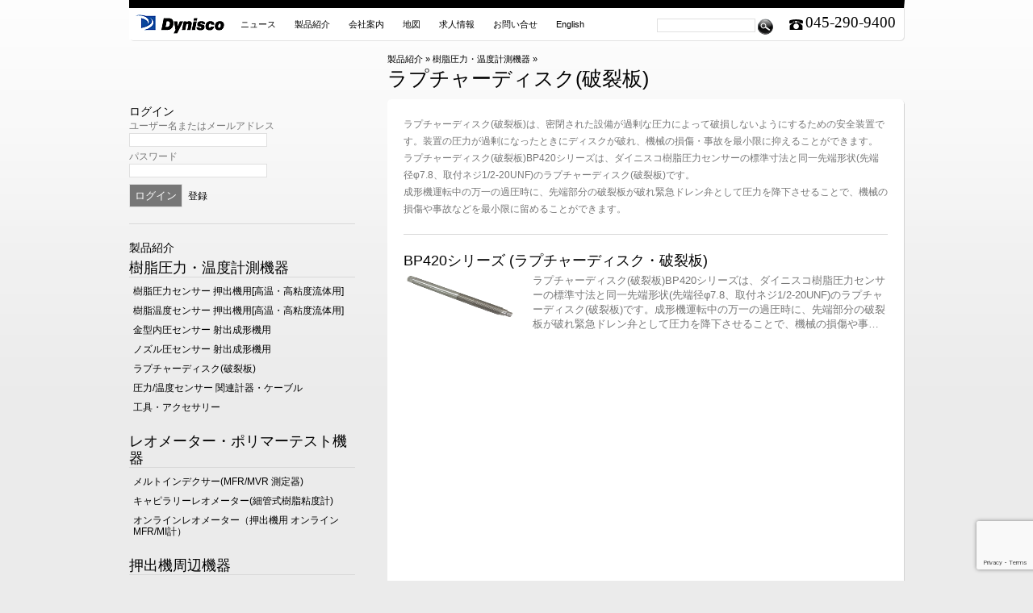

--- FILE ---
content_type: text/html; charset=UTF-8
request_url: https://djl.jp/category/products/melt-pressure-temperature/rupturedisk/
body_size: 43475
content:

<!DOCTYPE html PUBLIC "-//W3C//DTD XHTML 1.0 Transitional//EN" "http://www.w3.org/TR/xhtml1/DTD/xhtml1-transitional.dtd">
<html xmlns="http://www.w3.org/1999/xhtml" lang="ja">

<head profile="http://gmpg.org/xfn/11">
	<meta http-equiv="Content-Type" content="text/html; charset=UTF-8" />
  <meta name="viewport" content="width=device-width, initial-scale=1, minimum-scale=1, maximum-scale=1, user-scalable=no">

	<title>ラプチャーディスク(破裂板)  |   Dynisco JAPAN 日本ダイニスコ　押出機用  オンラインレオメーター  プラスチック・ゴム用圧力センサー  ギアポンプ</title>

	<link rel="pingback" href="https://djl.jp/xmlrpc.php" />
		<link rel='archives' title='2025年12月' href='https://djl.jp/2025/12/' />
	<link rel='archives' title='2025年11月' href='https://djl.jp/2025/11/' />
	<link rel='archives' title='2023年9月' href='https://djl.jp/2023/09/' />
	<link rel='archives' title='2023年2月' href='https://djl.jp/2023/02/' />
	<link rel='archives' title='2022年12月' href='https://djl.jp/2022/12/' />
	<link rel='archives' title='2022年10月' href='https://djl.jp/2022/10/' />
	<link rel='archives' title='2022年9月' href='https://djl.jp/2022/09/' />
	<link rel='archives' title='2020年1月' href='https://djl.jp/2020/01/' />
	<link rel='archives' title='2018年9月' href='https://djl.jp/2018/09/' />
	<link rel='archives' title='2017年8月' href='https://djl.jp/2017/08/' />
	<link rel='archives' title='2016年10月' href='https://djl.jp/2016/10/' />
	<link rel='archives' title='2016年3月' href='https://djl.jp/2016/03/' />
	<link rel='archives' title='2015年10月' href='https://djl.jp/2015/10/' />
	<link rel='archives' title='2015年3月' href='https://djl.jp/2015/03/' />
	<link rel='archives' title='2015年1月' href='https://djl.jp/2015/01/' />
	<link rel='archives' title='2014年11月' href='https://djl.jp/2014/11/' />
	<link rel='archives' title='2014年10月' href='https://djl.jp/2014/10/' />
	<link rel='archives' title='2014年1月' href='https://djl.jp/2014/01/' />
	<link rel='archives' title='2013年11月' href='https://djl.jp/2013/11/' />
	<link rel='archives' title='2013年9月' href='https://djl.jp/2013/09/' />
	<link rel='archives' title='2013年5月' href='https://djl.jp/2013/05/' />
	<link rel='archives' title='2012年10月' href='https://djl.jp/2012/10/' />
	<link rel='archives' title='2011年7月' href='https://djl.jp/2011/07/' />
	<link rel='archives' title='2010年11月' href='https://djl.jp/2010/11/' />
	<link rel='archives' title='2010年6月' href='https://djl.jp/2010/06/' />
	<link rel='archives' title='2009年7月' href='https://djl.jp/2009/07/' />
	<link rel='archives' title='2009年4月' href='https://djl.jp/2009/04/' />
	<link rel='archives' title='2008年8月' href='https://djl.jp/2008/08/' />
	<link rel='archives' title='2008年7月' href='https://djl.jp/2008/07/' />
	<link rel='archives' title='2008年1月' href='https://djl.jp/2008/01/' />
	<link rel='archives' title='2006年1月' href='https://djl.jp/2006/01/' />
	<link rel='archives' title='2005年11月' href='https://djl.jp/2005/11/' />
	<link rel='archives' title='2005年5月' href='https://djl.jp/2005/05/' />
	<link rel='archives' title='2004年12月' href='https://djl.jp/2004/12/' />
	<link rel='archives' title='2004年11月' href='https://djl.jp/2004/11/' />
	<link rel='archives' title='2004年4月' href='https://djl.jp/2004/04/' />
	<link rel='archives' title='2004年3月' href='https://djl.jp/2004/03/' />
	<link rel='archives' title='2004年2月' href='https://djl.jp/2004/02/' />
	<link rel='archives' title='2004年1月' href='https://djl.jp/2004/01/' />
	<link rel='archives' title='2003年2月' href='https://djl.jp/2003/02/' />
	<link rel='archives' title='2003年1月' href='https://djl.jp/2003/01/' />
	<link rel='archives' title='2002年3月' href='https://djl.jp/2002/03/' />
	<link rel='archives' title='2002年2月' href='https://djl.jp/2002/02/' />
	<link rel='archives' title='2001年6月' href='https://djl.jp/2001/06/' />
	<link rel='archives' title='2001年5月' href='https://djl.jp/2001/05/' />
	<link rel='archives' title='2001年4月' href='https://djl.jp/2001/04/' />
	<link rel='archives' title='2001年3月' href='https://djl.jp/2001/03/' />
	<link rel='archives' title='2001年2月' href='https://djl.jp/2001/02/' />
	<link rel='archives' title='2001年1月' href='https://djl.jp/2001/01/' />
	<link rel='archives' title='2000年9月' href='https://djl.jp/2000/09/' />
		<meta name='robots' content='max-image-preview:large' />
<link rel="alternate" type="application/rss+xml" title="Dynisco JAPAN 日本ダイニスコ　押出機用  オンラインレオメーター  プラスチック・ゴム用圧力センサー  ギアポンプ &raquo; フィード" href="https://djl.jp/feed/" />
<link rel="alternate" type="application/rss+xml" title="Dynisco JAPAN 日本ダイニスコ　押出機用  オンラインレオメーター  プラスチック・ゴム用圧力センサー  ギアポンプ &raquo; コメントフィード" href="https://djl.jp/comments/feed/" />
<link rel="alternate" type="application/rss+xml" title="Dynisco JAPAN 日本ダイニスコ　押出機用  オンラインレオメーター  プラスチック・ゴム用圧力センサー  ギアポンプ &raquo; ラプチャーディスク(破裂板) カテゴリーのフィード" href="https://djl.jp/category/products/melt-pressure-temperature/rupturedisk/feed/" />
		<!-- This site uses the Google Analytics by MonsterInsights plugin v8.15 - Using Analytics tracking - https://www.monsterinsights.com/ -->
							<script src="//www.googletagmanager.com/gtag/js?id=G-QGJC2Y3Z0Z"  data-cfasync="false" data-wpfc-render="false" type="text/javascript" async></script>
			<script data-cfasync="false" data-wpfc-render="false" type="text/javascript">
				var mi_version = '8.15';
				var mi_track_user = true;
				var mi_no_track_reason = '';
				
								var disableStrs = [
										'ga-disable-G-QGJC2Y3Z0Z',
														];

				/* Function to detect opted out users */
				function __gtagTrackerIsOptedOut() {
					for (var index = 0; index < disableStrs.length; index++) {
						if (document.cookie.indexOf(disableStrs[index] + '=true') > -1) {
							return true;
						}
					}

					return false;
				}

				/* Disable tracking if the opt-out cookie exists. */
				if (__gtagTrackerIsOptedOut()) {
					for (var index = 0; index < disableStrs.length; index++) {
						window[disableStrs[index]] = true;
					}
				}

				/* Opt-out function */
				function __gtagTrackerOptout() {
					for (var index = 0; index < disableStrs.length; index++) {
						document.cookie = disableStrs[index] + '=true; expires=Thu, 31 Dec 2099 23:59:59 UTC; path=/';
						window[disableStrs[index]] = true;
					}
				}

				if ('undefined' === typeof gaOptout) {
					function gaOptout() {
						__gtagTrackerOptout();
					}
				}
								window.dataLayer = window.dataLayer || [];

				window.MonsterInsightsDualTracker = {
					helpers: {},
					trackers: {},
				};
				if (mi_track_user) {
					function __gtagDataLayer() {
						dataLayer.push(arguments);
					}

					function __gtagTracker(type, name, parameters) {
						if (!parameters) {
							parameters = {};
						}

						if (parameters.send_to) {
							__gtagDataLayer.apply(null, arguments);
							return;
						}

						if (type === 'event') {
														parameters.send_to = monsterinsights_frontend.v4_id;
							var hookName = name;
							if (typeof parameters['event_category'] !== 'undefined') {
								hookName = parameters['event_category'] + ':' + name;
							}

							if (typeof MonsterInsightsDualTracker.trackers[hookName] !== 'undefined') {
								MonsterInsightsDualTracker.trackers[hookName](parameters);
							} else {
								__gtagDataLayer('event', name, parameters);
							}
							
													} else {
							__gtagDataLayer.apply(null, arguments);
						}
					}

					__gtagTracker('js', new Date());
					__gtagTracker('set', {
						'developer_id.dZGIzZG': true,
											});
										__gtagTracker('config', 'G-QGJC2Y3Z0Z', {"forceSSL":"true","link_attribution":"true"} );
															window.gtag = __gtagTracker;										(function () {
						/* https://developers.google.com/analytics/devguides/collection/analyticsjs/ */
						/* ga and __gaTracker compatibility shim. */
						var noopfn = function () {
							return null;
						};
						var newtracker = function () {
							return new Tracker();
						};
						var Tracker = function () {
							return null;
						};
						var p = Tracker.prototype;
						p.get = noopfn;
						p.set = noopfn;
						p.send = function () {
							var args = Array.prototype.slice.call(arguments);
							args.unshift('send');
							__gaTracker.apply(null, args);
						};
						var __gaTracker = function () {
							var len = arguments.length;
							if (len === 0) {
								return;
							}
							var f = arguments[len - 1];
							if (typeof f !== 'object' || f === null || typeof f.hitCallback !== 'function') {
								if ('send' === arguments[0]) {
									var hitConverted, hitObject = false, action;
									if ('event' === arguments[1]) {
										if ('undefined' !== typeof arguments[3]) {
											hitObject = {
												'eventAction': arguments[3],
												'eventCategory': arguments[2],
												'eventLabel': arguments[4],
												'value': arguments[5] ? arguments[5] : 1,
											}
										}
									}
									if ('pageview' === arguments[1]) {
										if ('undefined' !== typeof arguments[2]) {
											hitObject = {
												'eventAction': 'page_view',
												'page_path': arguments[2],
											}
										}
									}
									if (typeof arguments[2] === 'object') {
										hitObject = arguments[2];
									}
									if (typeof arguments[5] === 'object') {
										Object.assign(hitObject, arguments[5]);
									}
									if ('undefined' !== typeof arguments[1].hitType) {
										hitObject = arguments[1];
										if ('pageview' === hitObject.hitType) {
											hitObject.eventAction = 'page_view';
										}
									}
									if (hitObject) {
										action = 'timing' === arguments[1].hitType ? 'timing_complete' : hitObject.eventAction;
										hitConverted = mapArgs(hitObject);
										__gtagTracker('event', action, hitConverted);
									}
								}
								return;
							}

							function mapArgs(args) {
								var arg, hit = {};
								var gaMap = {
									'eventCategory': 'event_category',
									'eventAction': 'event_action',
									'eventLabel': 'event_label',
									'eventValue': 'event_value',
									'nonInteraction': 'non_interaction',
									'timingCategory': 'event_category',
									'timingVar': 'name',
									'timingValue': 'value',
									'timingLabel': 'event_label',
									'page': 'page_path',
									'location': 'page_location',
									'title': 'page_title',
								};
								for (arg in args) {
																		if (!(!args.hasOwnProperty(arg) || !gaMap.hasOwnProperty(arg))) {
										hit[gaMap[arg]] = args[arg];
									} else {
										hit[arg] = args[arg];
									}
								}
								return hit;
							}

							try {
								f.hitCallback();
							} catch (ex) {
							}
						};
						__gaTracker.create = newtracker;
						__gaTracker.getByName = newtracker;
						__gaTracker.getAll = function () {
							return [];
						};
						__gaTracker.remove = noopfn;
						__gaTracker.loaded = true;
						window['__gaTracker'] = __gaTracker;
					})();
									} else {
										console.log("");
					(function () {
						function __gtagTracker() {
							return null;
						}

						window['__gtagTracker'] = __gtagTracker;
						window['gtag'] = __gtagTracker;
					})();
									}
			</script>
				<!-- / Google Analytics by MonsterInsights -->
		<script type="text/javascript">
/* <![CDATA[ */
window._wpemojiSettings = {"baseUrl":"https:\/\/s.w.org\/images\/core\/emoji\/14.0.0\/72x72\/","ext":".png","svgUrl":"https:\/\/s.w.org\/images\/core\/emoji\/14.0.0\/svg\/","svgExt":".svg","source":{"concatemoji":"https:\/\/djl.jp\/wp-includes\/js\/wp-emoji-release.min.js?ver=6.4.7"}};
/*! This file is auto-generated */
!function(i,n){var o,s,e;function c(e){try{var t={supportTests:e,timestamp:(new Date).valueOf()};sessionStorage.setItem(o,JSON.stringify(t))}catch(e){}}function p(e,t,n){e.clearRect(0,0,e.canvas.width,e.canvas.height),e.fillText(t,0,0);var t=new Uint32Array(e.getImageData(0,0,e.canvas.width,e.canvas.height).data),r=(e.clearRect(0,0,e.canvas.width,e.canvas.height),e.fillText(n,0,0),new Uint32Array(e.getImageData(0,0,e.canvas.width,e.canvas.height).data));return t.every(function(e,t){return e===r[t]})}function u(e,t,n){switch(t){case"flag":return n(e,"\ud83c\udff3\ufe0f\u200d\u26a7\ufe0f","\ud83c\udff3\ufe0f\u200b\u26a7\ufe0f")?!1:!n(e,"\ud83c\uddfa\ud83c\uddf3","\ud83c\uddfa\u200b\ud83c\uddf3")&&!n(e,"\ud83c\udff4\udb40\udc67\udb40\udc62\udb40\udc65\udb40\udc6e\udb40\udc67\udb40\udc7f","\ud83c\udff4\u200b\udb40\udc67\u200b\udb40\udc62\u200b\udb40\udc65\u200b\udb40\udc6e\u200b\udb40\udc67\u200b\udb40\udc7f");case"emoji":return!n(e,"\ud83e\udef1\ud83c\udffb\u200d\ud83e\udef2\ud83c\udfff","\ud83e\udef1\ud83c\udffb\u200b\ud83e\udef2\ud83c\udfff")}return!1}function f(e,t,n){var r="undefined"!=typeof WorkerGlobalScope&&self instanceof WorkerGlobalScope?new OffscreenCanvas(300,150):i.createElement("canvas"),a=r.getContext("2d",{willReadFrequently:!0}),o=(a.textBaseline="top",a.font="600 32px Arial",{});return e.forEach(function(e){o[e]=t(a,e,n)}),o}function t(e){var t=i.createElement("script");t.src=e,t.defer=!0,i.head.appendChild(t)}"undefined"!=typeof Promise&&(o="wpEmojiSettingsSupports",s=["flag","emoji"],n.supports={everything:!0,everythingExceptFlag:!0},e=new Promise(function(e){i.addEventListener("DOMContentLoaded",e,{once:!0})}),new Promise(function(t){var n=function(){try{var e=JSON.parse(sessionStorage.getItem(o));if("object"==typeof e&&"number"==typeof e.timestamp&&(new Date).valueOf()<e.timestamp+604800&&"object"==typeof e.supportTests)return e.supportTests}catch(e){}return null}();if(!n){if("undefined"!=typeof Worker&&"undefined"!=typeof OffscreenCanvas&&"undefined"!=typeof URL&&URL.createObjectURL&&"undefined"!=typeof Blob)try{var e="postMessage("+f.toString()+"("+[JSON.stringify(s),u.toString(),p.toString()].join(",")+"));",r=new Blob([e],{type:"text/javascript"}),a=new Worker(URL.createObjectURL(r),{name:"wpTestEmojiSupports"});return void(a.onmessage=function(e){c(n=e.data),a.terminate(),t(n)})}catch(e){}c(n=f(s,u,p))}t(n)}).then(function(e){for(var t in e)n.supports[t]=e[t],n.supports.everything=n.supports.everything&&n.supports[t],"flag"!==t&&(n.supports.everythingExceptFlag=n.supports.everythingExceptFlag&&n.supports[t]);n.supports.everythingExceptFlag=n.supports.everythingExceptFlag&&!n.supports.flag,n.DOMReady=!1,n.readyCallback=function(){n.DOMReady=!0}}).then(function(){return e}).then(function(){var e;n.supports.everything||(n.readyCallback(),(e=n.source||{}).concatemoji?t(e.concatemoji):e.wpemoji&&e.twemoji&&(t(e.twemoji),t(e.wpemoji)))}))}((window,document),window._wpemojiSettings);
/* ]]> */
</script>
<style id='wp-emoji-styles-inline-css' type='text/css'>

	img.wp-smiley, img.emoji {
		display: inline !important;
		border: none !important;
		box-shadow: none !important;
		height: 1em !important;
		width: 1em !important;
		margin: 0 0.07em !important;
		vertical-align: -0.1em !important;
		background: none !important;
		padding: 0 !important;
	}
</style>
<link rel='stylesheet' id='wp-block-library-css' href='https://djl.jp/wp-includes/css/dist/block-library/style.min.css?ver=6.4.7' type='text/css' media='all' />
<style id='classic-theme-styles-inline-css' type='text/css'>
/*! This file is auto-generated */
.wp-block-button__link{color:#fff;background-color:#32373c;border-radius:9999px;box-shadow:none;text-decoration:none;padding:calc(.667em + 2px) calc(1.333em + 2px);font-size:1.125em}.wp-block-file__button{background:#32373c;color:#fff;text-decoration:none}
</style>
<style id='global-styles-inline-css' type='text/css'>
body{--wp--preset--color--black: #000000;--wp--preset--color--cyan-bluish-gray: #abb8c3;--wp--preset--color--white: #ffffff;--wp--preset--color--pale-pink: #f78da7;--wp--preset--color--vivid-red: #cf2e2e;--wp--preset--color--luminous-vivid-orange: #ff6900;--wp--preset--color--luminous-vivid-amber: #fcb900;--wp--preset--color--light-green-cyan: #7bdcb5;--wp--preset--color--vivid-green-cyan: #00d084;--wp--preset--color--pale-cyan-blue: #8ed1fc;--wp--preset--color--vivid-cyan-blue: #0693e3;--wp--preset--color--vivid-purple: #9b51e0;--wp--preset--gradient--vivid-cyan-blue-to-vivid-purple: linear-gradient(135deg,rgba(6,147,227,1) 0%,rgb(155,81,224) 100%);--wp--preset--gradient--light-green-cyan-to-vivid-green-cyan: linear-gradient(135deg,rgb(122,220,180) 0%,rgb(0,208,130) 100%);--wp--preset--gradient--luminous-vivid-amber-to-luminous-vivid-orange: linear-gradient(135deg,rgba(252,185,0,1) 0%,rgba(255,105,0,1) 100%);--wp--preset--gradient--luminous-vivid-orange-to-vivid-red: linear-gradient(135deg,rgba(255,105,0,1) 0%,rgb(207,46,46) 100%);--wp--preset--gradient--very-light-gray-to-cyan-bluish-gray: linear-gradient(135deg,rgb(238,238,238) 0%,rgb(169,184,195) 100%);--wp--preset--gradient--cool-to-warm-spectrum: linear-gradient(135deg,rgb(74,234,220) 0%,rgb(151,120,209) 20%,rgb(207,42,186) 40%,rgb(238,44,130) 60%,rgb(251,105,98) 80%,rgb(254,248,76) 100%);--wp--preset--gradient--blush-light-purple: linear-gradient(135deg,rgb(255,206,236) 0%,rgb(152,150,240) 100%);--wp--preset--gradient--blush-bordeaux: linear-gradient(135deg,rgb(254,205,165) 0%,rgb(254,45,45) 50%,rgb(107,0,62) 100%);--wp--preset--gradient--luminous-dusk: linear-gradient(135deg,rgb(255,203,112) 0%,rgb(199,81,192) 50%,rgb(65,88,208) 100%);--wp--preset--gradient--pale-ocean: linear-gradient(135deg,rgb(255,245,203) 0%,rgb(182,227,212) 50%,rgb(51,167,181) 100%);--wp--preset--gradient--electric-grass: linear-gradient(135deg,rgb(202,248,128) 0%,rgb(113,206,126) 100%);--wp--preset--gradient--midnight: linear-gradient(135deg,rgb(2,3,129) 0%,rgb(40,116,252) 100%);--wp--preset--font-size--small: 13px;--wp--preset--font-size--medium: 20px;--wp--preset--font-size--large: 36px;--wp--preset--font-size--x-large: 42px;--wp--preset--spacing--20: 0.44rem;--wp--preset--spacing--30: 0.67rem;--wp--preset--spacing--40: 1rem;--wp--preset--spacing--50: 1.5rem;--wp--preset--spacing--60: 2.25rem;--wp--preset--spacing--70: 3.38rem;--wp--preset--spacing--80: 5.06rem;--wp--preset--shadow--natural: 6px 6px 9px rgba(0, 0, 0, 0.2);--wp--preset--shadow--deep: 12px 12px 50px rgba(0, 0, 0, 0.4);--wp--preset--shadow--sharp: 6px 6px 0px rgba(0, 0, 0, 0.2);--wp--preset--shadow--outlined: 6px 6px 0px -3px rgba(255, 255, 255, 1), 6px 6px rgba(0, 0, 0, 1);--wp--preset--shadow--crisp: 6px 6px 0px rgba(0, 0, 0, 1);}:where(.is-layout-flex){gap: 0.5em;}:where(.is-layout-grid){gap: 0.5em;}body .is-layout-flow > .alignleft{float: left;margin-inline-start: 0;margin-inline-end: 2em;}body .is-layout-flow > .alignright{float: right;margin-inline-start: 2em;margin-inline-end: 0;}body .is-layout-flow > .aligncenter{margin-left: auto !important;margin-right: auto !important;}body .is-layout-constrained > .alignleft{float: left;margin-inline-start: 0;margin-inline-end: 2em;}body .is-layout-constrained > .alignright{float: right;margin-inline-start: 2em;margin-inline-end: 0;}body .is-layout-constrained > .aligncenter{margin-left: auto !important;margin-right: auto !important;}body .is-layout-constrained > :where(:not(.alignleft):not(.alignright):not(.alignfull)){max-width: var(--wp--style--global--content-size);margin-left: auto !important;margin-right: auto !important;}body .is-layout-constrained > .alignwide{max-width: var(--wp--style--global--wide-size);}body .is-layout-flex{display: flex;}body .is-layout-flex{flex-wrap: wrap;align-items: center;}body .is-layout-flex > *{margin: 0;}body .is-layout-grid{display: grid;}body .is-layout-grid > *{margin: 0;}:where(.wp-block-columns.is-layout-flex){gap: 2em;}:where(.wp-block-columns.is-layout-grid){gap: 2em;}:where(.wp-block-post-template.is-layout-flex){gap: 1.25em;}:where(.wp-block-post-template.is-layout-grid){gap: 1.25em;}.has-black-color{color: var(--wp--preset--color--black) !important;}.has-cyan-bluish-gray-color{color: var(--wp--preset--color--cyan-bluish-gray) !important;}.has-white-color{color: var(--wp--preset--color--white) !important;}.has-pale-pink-color{color: var(--wp--preset--color--pale-pink) !important;}.has-vivid-red-color{color: var(--wp--preset--color--vivid-red) !important;}.has-luminous-vivid-orange-color{color: var(--wp--preset--color--luminous-vivid-orange) !important;}.has-luminous-vivid-amber-color{color: var(--wp--preset--color--luminous-vivid-amber) !important;}.has-light-green-cyan-color{color: var(--wp--preset--color--light-green-cyan) !important;}.has-vivid-green-cyan-color{color: var(--wp--preset--color--vivid-green-cyan) !important;}.has-pale-cyan-blue-color{color: var(--wp--preset--color--pale-cyan-blue) !important;}.has-vivid-cyan-blue-color{color: var(--wp--preset--color--vivid-cyan-blue) !important;}.has-vivid-purple-color{color: var(--wp--preset--color--vivid-purple) !important;}.has-black-background-color{background-color: var(--wp--preset--color--black) !important;}.has-cyan-bluish-gray-background-color{background-color: var(--wp--preset--color--cyan-bluish-gray) !important;}.has-white-background-color{background-color: var(--wp--preset--color--white) !important;}.has-pale-pink-background-color{background-color: var(--wp--preset--color--pale-pink) !important;}.has-vivid-red-background-color{background-color: var(--wp--preset--color--vivid-red) !important;}.has-luminous-vivid-orange-background-color{background-color: var(--wp--preset--color--luminous-vivid-orange) !important;}.has-luminous-vivid-amber-background-color{background-color: var(--wp--preset--color--luminous-vivid-amber) !important;}.has-light-green-cyan-background-color{background-color: var(--wp--preset--color--light-green-cyan) !important;}.has-vivid-green-cyan-background-color{background-color: var(--wp--preset--color--vivid-green-cyan) !important;}.has-pale-cyan-blue-background-color{background-color: var(--wp--preset--color--pale-cyan-blue) !important;}.has-vivid-cyan-blue-background-color{background-color: var(--wp--preset--color--vivid-cyan-blue) !important;}.has-vivid-purple-background-color{background-color: var(--wp--preset--color--vivid-purple) !important;}.has-black-border-color{border-color: var(--wp--preset--color--black) !important;}.has-cyan-bluish-gray-border-color{border-color: var(--wp--preset--color--cyan-bluish-gray) !important;}.has-white-border-color{border-color: var(--wp--preset--color--white) !important;}.has-pale-pink-border-color{border-color: var(--wp--preset--color--pale-pink) !important;}.has-vivid-red-border-color{border-color: var(--wp--preset--color--vivid-red) !important;}.has-luminous-vivid-orange-border-color{border-color: var(--wp--preset--color--luminous-vivid-orange) !important;}.has-luminous-vivid-amber-border-color{border-color: var(--wp--preset--color--luminous-vivid-amber) !important;}.has-light-green-cyan-border-color{border-color: var(--wp--preset--color--light-green-cyan) !important;}.has-vivid-green-cyan-border-color{border-color: var(--wp--preset--color--vivid-green-cyan) !important;}.has-pale-cyan-blue-border-color{border-color: var(--wp--preset--color--pale-cyan-blue) !important;}.has-vivid-cyan-blue-border-color{border-color: var(--wp--preset--color--vivid-cyan-blue) !important;}.has-vivid-purple-border-color{border-color: var(--wp--preset--color--vivid-purple) !important;}.has-vivid-cyan-blue-to-vivid-purple-gradient-background{background: var(--wp--preset--gradient--vivid-cyan-blue-to-vivid-purple) !important;}.has-light-green-cyan-to-vivid-green-cyan-gradient-background{background: var(--wp--preset--gradient--light-green-cyan-to-vivid-green-cyan) !important;}.has-luminous-vivid-amber-to-luminous-vivid-orange-gradient-background{background: var(--wp--preset--gradient--luminous-vivid-amber-to-luminous-vivid-orange) !important;}.has-luminous-vivid-orange-to-vivid-red-gradient-background{background: var(--wp--preset--gradient--luminous-vivid-orange-to-vivid-red) !important;}.has-very-light-gray-to-cyan-bluish-gray-gradient-background{background: var(--wp--preset--gradient--very-light-gray-to-cyan-bluish-gray) !important;}.has-cool-to-warm-spectrum-gradient-background{background: var(--wp--preset--gradient--cool-to-warm-spectrum) !important;}.has-blush-light-purple-gradient-background{background: var(--wp--preset--gradient--blush-light-purple) !important;}.has-blush-bordeaux-gradient-background{background: var(--wp--preset--gradient--blush-bordeaux) !important;}.has-luminous-dusk-gradient-background{background: var(--wp--preset--gradient--luminous-dusk) !important;}.has-pale-ocean-gradient-background{background: var(--wp--preset--gradient--pale-ocean) !important;}.has-electric-grass-gradient-background{background: var(--wp--preset--gradient--electric-grass) !important;}.has-midnight-gradient-background{background: var(--wp--preset--gradient--midnight) !important;}.has-small-font-size{font-size: var(--wp--preset--font-size--small) !important;}.has-medium-font-size{font-size: var(--wp--preset--font-size--medium) !important;}.has-large-font-size{font-size: var(--wp--preset--font-size--large) !important;}.has-x-large-font-size{font-size: var(--wp--preset--font-size--x-large) !important;}
.wp-block-navigation a:where(:not(.wp-element-button)){color: inherit;}
:where(.wp-block-post-template.is-layout-flex){gap: 1.25em;}:where(.wp-block-post-template.is-layout-grid){gap: 1.25em;}
:where(.wp-block-columns.is-layout-flex){gap: 2em;}:where(.wp-block-columns.is-layout-grid){gap: 2em;}
.wp-block-pullquote{font-size: 1.5em;line-height: 1.6;}
</style>
<link rel='stylesheet' id='contact-form-7-css' href='https://djl.jp/wp-content/plugins/contact-form-7/includes/css/styles.css?ver=5.7.6' type='text/css' media='all' />
<link rel='stylesheet' id='style-css' href='https://djl.jp/wp-content/themes/dynisco/style.css?ver=230922051358' type='text/css' media='all' />
<link rel='stylesheet' id='wp-members-css' href='https://djl.jp/wp-content/plugins/wp-members/assets/css/forms/generic-no-float.min.css?ver=3.4.7.3' type='text/css' media='all' />
<script type="text/javascript" src="https://djl.jp/wp-content/plugins/google-analytics-for-wordpress/assets/js/frontend-gtag.min.js?ver=8.15" id="monsterinsights-frontend-script-js"></script>
<script data-cfasync="false" data-wpfc-render="false" type="text/javascript" id='monsterinsights-frontend-script-js-extra'>/* <![CDATA[ */
var monsterinsights_frontend = {"js_events_tracking":"true","download_extensions":"doc,pdf,ppt,zip,xls,docx,pptx,xlsx","inbound_paths":"[]","home_url":"https:\/\/djl.jp","hash_tracking":"false","ua":"","v4_id":"G-QGJC2Y3Z0Z"};/* ]]> */
</script>
<script type="text/javascript" src="https://djl.jp/wp-content/themes/dynisco/func.js?ver=20260128204434" id="custom_script-js"></script>
<link rel="https://api.w.org/" href="https://djl.jp/wp-json/" /><link rel="alternate" type="application/json" href="https://djl.jp/wp-json/wp/v2/categories/51" /><link rel="EditURI" type="application/rsd+xml" title="RSD" href="https://djl.jp/xmlrpc.php?rsd" />
<meta name="generator" content="WordPress 6.4.7" />
<link rel="canonical" href="https://djl.jp/category/products/melt-pressure-temperature/rupturedisk/"/>
<!-- Schema & Structured Data For WP v1.18 - -->
<script type="application/ld+json" class="saswp-schema-markup-output">
[{"@context":"https://schema.org/","@type":"BreadcrumbList","@id":"https://djl.jp/category/products/melt-pressure-temperature/rupturedisk/#breadcrumb","itemListElement":[{"@type":"ListItem","position":1,"item":{"@id":"https://djl.jp","name":"日本ダイニスコ"}},{"@type":"ListItem","position":2,"item":{"@id":"https://djl.jp/category/products/","name":"製品紹介"}},{"@type":"ListItem","position":3,"item":{"@id":"https://djl.jp/category/products/melt-pressure-temperature/","name":"樹脂圧力・温度計測機器"}},{"@type":"ListItem","position":4,"item":{"@id":"https://djl.jp/category/products/melt-pressure-temperature/rupturedisk/","name":"ラプチャーディスク(破裂板)"}}]}]
</script>

<style type="text/css">.broken_link, a.broken_link {
	text-decoration: line-through;
}</style><link rel="icon" href="https://djl.jp/wp-content/uploads/2023/05/cropped-favicon-1-32x32.png" sizes="32x32" />
<link rel="icon" href="https://djl.jp/wp-content/uploads/2023/05/cropped-favicon-1-192x192.png" sizes="192x192" />
<link rel="apple-touch-icon" href="https://djl.jp/wp-content/uploads/2023/05/cropped-favicon-1-180x180.png" />
<meta name="msapplication-TileImage" content="https://djl.jp/wp-content/uploads/2023/05/cropped-favicon-1-270x270.png" />
		<style type="text/css" id="wp-custom-css">
			/* 表の枠線を強制的に表示する設定 */
table, th, td {
    border: 1px solid #666 !important; /* !importantでテーマの設定を上書き */
    border-collapse: collapse !important; /* 線を二重にせず一本にする */
}

th, td {
    padding: 8px !important; /* 文字周りの余白 */
}		</style>
		
<!-- GET IPAddress Accesstime -->
<script type="text/javascript" src="/analytics.php?v=1"></script>

<!-- Google tag (gtag.js) -->
<script async src="https://www.googletagmanager.com/gtag/js?id=AW-1067859492"></script>
<script>
  window.dataLayer = window.dataLayer || [];
  function gtag(){dataLayer.push(arguments);}
  gtag('js', new Date());

  gtag('config', 'AW-1067859492');
</script>
<!-- Google tag (gtag.js) -->
<script async src="https://www.googletagmanager.com/gtag/js?id=G-F82K2K6MVE"></script>
<script>
  window.dataLayer = window.dataLayer || [];
  function gtag(){dataLayer.push(arguments);}
  gtag('js', new Date());

  gtag('config', 'G-F82K2K6MVE', 
  {
    'custom_map': {
    'dimension1': 'ip_addr'
    },
    'ip_addr': getIPAddress()
  });
</script>

</head>

<body class="archive category category-rupturedisk category-51">
<div id="page">
<div id="header">
<div id="header_contents">
<div id="headerimg">
<h1 id="header"><a href="https://djl.jp/" data-wpel-link="internal"><img src="https://djl.jp/wp-content/themes/dynisco/images/header_logo.gif" width="138" height="36" alt="Dynisco JAPAN 日本ダイニスコ　押出機用  オンラインレオメーター  プラスチック・ゴム用圧力センサー  ギアポンプ"></a></h1>
</div>
<div id="header_right_text" class="tel">045-290-9400</div>
<div id="header_menu">
<ul>
<li><a href="https://djl.jp/category/news" data-wpel-link="internal">ニュース</a></li>
<li><a href="https://djl.jp/category/products" data-wpel-link="internal">製品紹介</a></li>
<li><a href="https://djl.jp/company" data-wpel-link="internal">会社案内</a></li>
<li><a href="https://djl.jp/access" data-wpel-link="internal">地図</a></li>
<li><a href="https://djl.jp/recruit" data-wpel-link="internal">求人情報</a></li>
<li><a href="https://djl.jp/contact" data-wpel-link="internal">お問い合せ</a></li>
<li><a href="http://www.dynisco.com/" data-wpel-link="external">English</a></li>
</ul>
</div>
<div id="header_search_box">
	<form action="https://djl.jp " id="searchform" method="get" accept-charset="utf-8">
	<fieldset>
	<input type="text" name="s" id="search" value="" />
	<input type="image" id="searchsubmit" src="https://djl.jp/wp-content/themes/dynisco/images/icon_search.gif">
	</fieldset>
	</form>
</div>

<br clear="all" class="clear" />
</div>
</div>

<!-- end header -->

<div id="main" class="pages">


<h2 class="pagetitle"><ul class="breadcrumbs"><li><a href="https://djl.jp/category/products/" data-wpel-link="internal">製品紹介</a> &raquo; <a href="https://djl.jp/category/products/melt-pressure-temperature/" data-wpel-link="internal">樹脂圧力・温度計測機器</a> &raquo; </li></ul>ラプチャーディスク(破裂板)</h2>

<div id="wrapper">
<div id="content">
<div id="description">
<p>
<img class="alignleft size-full wp-image-142" title="" src=""/>
<p>ラプチャーディスク(破裂板)は、密閉された設備が過剰な圧力によって破損しないようにするための安全装置です。装置の圧力が過剰になったときにディスクが破れ、機械の損傷・事故を最小限に抑えることができます。</p>
<p>ラプチャーディスク(破裂板)BP420シリーズは、ダイニスコ樹脂圧力センサーの標準寸法と同一先端形状(先端径φ7.8、取付ネジ1/2-20UNF)のラプチャーディスク(破裂板)です。<br />成形機運転中の万一の過圧時に、先端部分の破裂板が破れ緊急ドレン弁として圧力を降下させることで、機械の損傷や事故などを最小限に留めることができます。</p>
<br clear="all" class="clear" />
</p>
</div>
<ul id="product_archive">
</ul>

<ul class='product_items'>
			<div class="childlist">
			<a class="childlist" href="	https://djl.jp/2001/04/02/%e3%83%a9%e3%83%97%e3%83%81%e3%83%a3%e3%83%bc%e3%83%87%e3%82%a3%e3%82%b9%e3%82%af%ef%bd%82420%e3%82%b7%e3%83%aa%e3%83%bc%e3%82%ba/" data-wpel-link="internal"></a>
			<li class="cat-item cat-item-22">
				BP420シリーズ (ラプチャーディスク・破裂板)			</li>
			<img class="alignleft size-full wp-image-142" width="140" height="60" title="" src="https://djl.jp/wp-content/uploads/2013/04/da2954b81fe7b1c931d072a207e15f22.jpg"/>
			<span class="childlist_description">
				 ラプチャーディスク(破裂板)BP420シリーズは、ダイニスコ樹脂圧力センサーの標準寸法と同一先端形状(先端径φ7.8、取付ネジ1/2-20UNF)のラプチャーディスク(破裂板)です。成形機運転中の万一の過圧時に、先端部分の破裂板が破れ緊急ドレン弁として圧力を降下させることで、機械の損傷や事故などを最小限に留めることができます。

特長

	ダイニスコ標準取付穴専用（先端φ7.8, 取付ネジ 1/2-20UNF）
	全長 152㎜(標準)、その他
	本体部材質: SUS304
	ディスク材質: インコネル
	最大接液温度: 400℃
	破裂圧力: 1M(6.9MPA)～15M(103.4MPA)
	破裂圧力精度: ±10％(@150℃～400℃)

&nbsp;


製品仕様詳細資料
			</span>
			</div><br/></ul>
<br clear="all" class="clear" />

</div>


<!-- begin sidebar -->
<div id="sidebar">

<ul>
<li id="widget_wpmemwidget-3" class="widget wp-members"><div id="wp-members"><h3 class="widgettitle">ログイン</h3><form name="form" method="post" action="https://djl.jp/category/products/melt-pressure-temperature/rupturedisk/" id="wpmem_login_widget_form" class="widget_form"><fieldset><label for="log">ユーザー名またはメールアドレス</label><div class="div_text"><input name="log" type="text" id="log" value="" class="username" required  /></div><label for="pwd">パスワード</label><div class="div_text"><input name="pwd" type="password" id="pwd" class="password" required  /></div><input type="hidden" name="rememberme" value="forever" /><input type="hidden" name="redirect_to" value="https://djl.jp/category/products/melt-pressure-temperature/rupturedisk/" /><input type="hidden" name="a" value="login" /><input type="hidden" name="slog" value="true" /><div class="button_div"><input type="submit" name="Submit" class="buttons" value="ログイン" /> <a href="https://djl.jp/user/" data-wpel-link="internal">登録</a></div></fieldset></form></div></li>
<li id="products" class="widget"><h3 class="widgettitle"><a href="https://djl.jp/category/products" data-wpel-link="internal">製品紹介</a></h3>
	<ul class="root">
<!-- <li class="cat-item-none">カテゴリーなし</li> -->
	<li class="cat-item cat-item-5 current-cat-parent current-cat-ancestor"><a href="https://djl.jp/category/products/melt-pressure-temperature/" data-wpel-link="internal">樹脂圧力・温度計測機器</a>
<ul class='children'>
	<li class="cat-item cat-item-6"><a href="https://djl.jp/category/products/melt-pressure-temperature/melt-pressure/" data-wpel-link="internal">樹脂圧力センサー 押出機用[高温・高粘度流体用]</a>
</li>
	<li class="cat-item cat-item-7"><a href="https://djl.jp/category/products/melt-pressure-temperature/melt-temperature/" data-wpel-link="internal">樹脂温度センサー 押出機用[高温・高粘度流体用]</a>
</li>
	<li class="cat-item cat-item-8"><a href="https://djl.jp/category/products/melt-pressure-temperature/cavity-pressure/" data-wpel-link="internal">金型内圧センサー 射出成形機用</a>
</li>
	<li class="cat-item cat-item-9"><a href="https://djl.jp/category/products/melt-pressure-temperature/nozzle-pressure/" data-wpel-link="internal">ノズル圧センサー 射出成形機用</a>
</li>
	<li class="cat-item cat-item-51 current-cat"><a aria-current="page" href="https://djl.jp/category/products/melt-pressure-temperature/rupturedisk/" data-wpel-link="internal">ラプチャーディスク(破裂板)</a>
</li>
	<li class="cat-item cat-item-10"><a href="https://djl.jp/category/products/melt-pressure-temperature/instrumentation/" data-wpel-link="internal">圧力/温度センサー 関連計器・ケーブル</a>
</li>
	<li class="cat-item cat-item-11"><a href="https://djl.jp/category/products/melt-pressure-temperature/accessory/" data-wpel-link="internal">工具・アクセサリー</a>
</li>
</ul>
</li>
	<li class="cat-item cat-item-12"><a href="https://djl.jp/category/products/polymer-test/" data-wpel-link="internal">レオメーター・ポリマーテスト機器</a>
<ul class='children'>
	<li class="cat-item cat-item-13"><a href="https://djl.jp/category/products/polymer-test/melt-indexers/" data-wpel-link="internal">メルトインデクサー(MFR/MVR 測定器)</a>
</li>
	<li class="cat-item cat-item-14"><a href="https://djl.jp/category/products/polymer-test/capillary-rheometers/" data-wpel-link="internal">キャピラリーレオメーター(細管式樹脂粘度計)</a>
</li>
	<li class="cat-item cat-item-15"><a href="https://djl.jp/category/products/polymer-test/online-rheometers/" data-wpel-link="internal">オンラインレオメーター（押出機用 オンラインMFR/MI計）　</a>
</li>
</ul>
</li>
	<li class="cat-item cat-item-16"><a href="https://djl.jp/category/products/gear-pump-screen-changer/" data-wpel-link="internal">押出機周辺機器</a>
<ul class='children'>
	<li class="cat-item cat-item-17"><a href="https://djl.jp/category/products/gear-pump-screen-changer/gear-pump/" data-wpel-link="internal">ギアポンプ（プラスチック・押出機用）</a>
</li>
	<li class="cat-item cat-item-18"><a href="https://djl.jp/category/products/gear-pump-screen-changer/screen-changer/" data-wpel-link="internal">スクリーンチェンジャー・フィルター</a>
</li>
	<li class="cat-item cat-item-72"><a href="https://djl.jp/category/products/gear-pump-screen-changer/%e3%83%80%e3%82%a4%e3%83%81%e3%82%a7%e3%83%b3%e3%82%b8%e3%83%a3%e3%83%bc/" data-wpel-link="internal">ダイチェンジャー</a>
</li>
	<li class="cat-item cat-item-71"><a href="https://djl.jp/category/products/gear-pump-screen-changer/%e3%83%80%e3%82%a4%e3%83%90%e3%83%bc%e3%82%bf%e3%83%90%e3%83%ab%e3%83%96div/" data-wpel-link="internal">ダイバータバルブ</a>
</li>
</ul>
</li>
	<li class="cat-item cat-item-19"><a href="https://djl.jp/category/products/extensometer/" data-wpel-link="internal">型締ひずみ計測機器</a>
<ul class='children'>
	<li class="cat-item cat-item-20"><a href="https://djl.jp/category/products/extensometer/tie-bar-extensometer/" data-wpel-link="internal">タイバー用型締ひずみセンサー</a>
</li>
	<li class="cat-item cat-item-21"><a href="https://djl.jp/category/products/extensometer/strain-bar-extensometer/" data-wpel-link="internal">固定盤用型締めひずみセンサー</a>
</li>
	<li class="cat-item cat-item-23"><a href="https://djl.jp/category/products/extensometer/equipment/" data-wpel-link="internal">関連計器(型締めひずみ計測機器用)</a>
</li>
</ul>
</li>
	<li class="cat-item cat-item-52"><a href="https://djl.jp/category/products/cessation/" data-wpel-link="internal">製造中止・旧型式製品</a>
</li>
	</ul>
</li>

<li id="products" class="widget"><h3 class="widgettitle"><a href="https://djl.jp/category/technicalinfo" data-wpel-link="internal">技術解説</a></h3>
</li>

</div>
<!-- end sidebar -->

<br clear="all" class="clear" />
</div>

<br clear="all" class="clear" />
</div>

<!-- begin footer -->

<div id="footer" role="contentinfo">
<div id="footer_top"><img src="https://djl.jp/wp-content/themes/dynisco/images/footer_top.gif" width="961" height="6" /></div>
<div id="footer_body">
<div id="footer_menu">
<a href="https://djl.jp" data-wpel-link="internal">Top</a> ｜ <a href="https://djl.jp/sitemap" data-wpel-link="internal">Site Map</a> ｜ <a href="http://www.dynisco.com/" data-wpel-link="external">English</a>
</div>
<div id="footer_copy">
<p class="credit"><!--54 queries. 0.328 seconds. --></p>
Copyright &copy; DJL, Inc. All rights reserved.
</div>
<br clear="all" class="clear" />
</div><div id="footer_bottom"><img src="https://djl.jp/wp-content/themes/dynisco/images/footer_bottom.gif" width="961" height="6" /></div>
</div>

</div>

<script type="text/javascript" src="https://djl.jp/wp-content/plugins/contact-form-7/includes/swv/js/index.js?ver=5.7.6" id="swv-js"></script>
<script type="text/javascript" id="contact-form-7-js-extra">
/* <![CDATA[ */
var wpcf7 = {"api":{"root":"https:\/\/djl.jp\/wp-json\/","namespace":"contact-form-7\/v1"}};
/* ]]> */
</script>
<script type="text/javascript" src="https://djl.jp/wp-content/plugins/contact-form-7/includes/js/index.js?ver=5.7.6" id="contact-form-7-js"></script>
<script type="text/javascript" src="https://www.google.com/recaptcha/api.js?render=6Lf7sIwnAAAAAHJllZEsdLwvVIXDZHR3pbASHEMY&amp;ver=3.0" id="google-recaptcha-js"></script>
<script type="text/javascript" src="https://djl.jp/wp-includes/js/dist/vendor/wp-polyfill-inert.min.js?ver=3.1.2" id="wp-polyfill-inert-js"></script>
<script type="text/javascript" src="https://djl.jp/wp-includes/js/dist/vendor/regenerator-runtime.min.js?ver=0.14.0" id="regenerator-runtime-js"></script>
<script type="text/javascript" src="https://djl.jp/wp-includes/js/dist/vendor/wp-polyfill.min.js?ver=3.15.0" id="wp-polyfill-js"></script>
<script type="text/javascript" id="wpcf7-recaptcha-js-extra">
/* <![CDATA[ */
var wpcf7_recaptcha = {"sitekey":"6Lf7sIwnAAAAAHJllZEsdLwvVIXDZHR3pbASHEMY","actions":{"homepage":"homepage","contactform":"contactform"}};
/* ]]> */
</script>
<script type="text/javascript" src="https://djl.jp/wp-content/plugins/contact-form-7/modules/recaptcha/index.js?ver=5.7.6" id="wpcf7-recaptcha-js"></script>
<script type="text/javascript">

  var _gaq = _gaq || [];
  _gaq.push(['_setAccount', 'UA-17376050-1']);
  _gaq.push(['_trackPageview']);

  (function() {
    var ga = document.createElement('script'); ga.type = 'text/javascript'; ga.async = true;
    ga.src = ('https:' == document.location.protocol ? 'https://ssl' : 'http://www') + '.google-analytics.com/ga.js';
    var s = document.getElementsByTagName('script')[0]; s.parentNode.insertBefore(ga, s);
  })();

</script>
</body>

</html>

--- FILE ---
content_type: text/html; charset=utf-8
request_url: https://www.google.com/recaptcha/api2/anchor?ar=1&k=6Lf7sIwnAAAAAHJllZEsdLwvVIXDZHR3pbASHEMY&co=aHR0cHM6Ly9kamwuanA6NDQz&hl=en&v=N67nZn4AqZkNcbeMu4prBgzg&size=invisible&anchor-ms=20000&execute-ms=30000&cb=5mwo6n2ulfke
body_size: 48617
content:
<!DOCTYPE HTML><html dir="ltr" lang="en"><head><meta http-equiv="Content-Type" content="text/html; charset=UTF-8">
<meta http-equiv="X-UA-Compatible" content="IE=edge">
<title>reCAPTCHA</title>
<style type="text/css">
/* cyrillic-ext */
@font-face {
  font-family: 'Roboto';
  font-style: normal;
  font-weight: 400;
  font-stretch: 100%;
  src: url(//fonts.gstatic.com/s/roboto/v48/KFO7CnqEu92Fr1ME7kSn66aGLdTylUAMa3GUBHMdazTgWw.woff2) format('woff2');
  unicode-range: U+0460-052F, U+1C80-1C8A, U+20B4, U+2DE0-2DFF, U+A640-A69F, U+FE2E-FE2F;
}
/* cyrillic */
@font-face {
  font-family: 'Roboto';
  font-style: normal;
  font-weight: 400;
  font-stretch: 100%;
  src: url(//fonts.gstatic.com/s/roboto/v48/KFO7CnqEu92Fr1ME7kSn66aGLdTylUAMa3iUBHMdazTgWw.woff2) format('woff2');
  unicode-range: U+0301, U+0400-045F, U+0490-0491, U+04B0-04B1, U+2116;
}
/* greek-ext */
@font-face {
  font-family: 'Roboto';
  font-style: normal;
  font-weight: 400;
  font-stretch: 100%;
  src: url(//fonts.gstatic.com/s/roboto/v48/KFO7CnqEu92Fr1ME7kSn66aGLdTylUAMa3CUBHMdazTgWw.woff2) format('woff2');
  unicode-range: U+1F00-1FFF;
}
/* greek */
@font-face {
  font-family: 'Roboto';
  font-style: normal;
  font-weight: 400;
  font-stretch: 100%;
  src: url(//fonts.gstatic.com/s/roboto/v48/KFO7CnqEu92Fr1ME7kSn66aGLdTylUAMa3-UBHMdazTgWw.woff2) format('woff2');
  unicode-range: U+0370-0377, U+037A-037F, U+0384-038A, U+038C, U+038E-03A1, U+03A3-03FF;
}
/* math */
@font-face {
  font-family: 'Roboto';
  font-style: normal;
  font-weight: 400;
  font-stretch: 100%;
  src: url(//fonts.gstatic.com/s/roboto/v48/KFO7CnqEu92Fr1ME7kSn66aGLdTylUAMawCUBHMdazTgWw.woff2) format('woff2');
  unicode-range: U+0302-0303, U+0305, U+0307-0308, U+0310, U+0312, U+0315, U+031A, U+0326-0327, U+032C, U+032F-0330, U+0332-0333, U+0338, U+033A, U+0346, U+034D, U+0391-03A1, U+03A3-03A9, U+03B1-03C9, U+03D1, U+03D5-03D6, U+03F0-03F1, U+03F4-03F5, U+2016-2017, U+2034-2038, U+203C, U+2040, U+2043, U+2047, U+2050, U+2057, U+205F, U+2070-2071, U+2074-208E, U+2090-209C, U+20D0-20DC, U+20E1, U+20E5-20EF, U+2100-2112, U+2114-2115, U+2117-2121, U+2123-214F, U+2190, U+2192, U+2194-21AE, U+21B0-21E5, U+21F1-21F2, U+21F4-2211, U+2213-2214, U+2216-22FF, U+2308-230B, U+2310, U+2319, U+231C-2321, U+2336-237A, U+237C, U+2395, U+239B-23B7, U+23D0, U+23DC-23E1, U+2474-2475, U+25AF, U+25B3, U+25B7, U+25BD, U+25C1, U+25CA, U+25CC, U+25FB, U+266D-266F, U+27C0-27FF, U+2900-2AFF, U+2B0E-2B11, U+2B30-2B4C, U+2BFE, U+3030, U+FF5B, U+FF5D, U+1D400-1D7FF, U+1EE00-1EEFF;
}
/* symbols */
@font-face {
  font-family: 'Roboto';
  font-style: normal;
  font-weight: 400;
  font-stretch: 100%;
  src: url(//fonts.gstatic.com/s/roboto/v48/KFO7CnqEu92Fr1ME7kSn66aGLdTylUAMaxKUBHMdazTgWw.woff2) format('woff2');
  unicode-range: U+0001-000C, U+000E-001F, U+007F-009F, U+20DD-20E0, U+20E2-20E4, U+2150-218F, U+2190, U+2192, U+2194-2199, U+21AF, U+21E6-21F0, U+21F3, U+2218-2219, U+2299, U+22C4-22C6, U+2300-243F, U+2440-244A, U+2460-24FF, U+25A0-27BF, U+2800-28FF, U+2921-2922, U+2981, U+29BF, U+29EB, U+2B00-2BFF, U+4DC0-4DFF, U+FFF9-FFFB, U+10140-1018E, U+10190-1019C, U+101A0, U+101D0-101FD, U+102E0-102FB, U+10E60-10E7E, U+1D2C0-1D2D3, U+1D2E0-1D37F, U+1F000-1F0FF, U+1F100-1F1AD, U+1F1E6-1F1FF, U+1F30D-1F30F, U+1F315, U+1F31C, U+1F31E, U+1F320-1F32C, U+1F336, U+1F378, U+1F37D, U+1F382, U+1F393-1F39F, U+1F3A7-1F3A8, U+1F3AC-1F3AF, U+1F3C2, U+1F3C4-1F3C6, U+1F3CA-1F3CE, U+1F3D4-1F3E0, U+1F3ED, U+1F3F1-1F3F3, U+1F3F5-1F3F7, U+1F408, U+1F415, U+1F41F, U+1F426, U+1F43F, U+1F441-1F442, U+1F444, U+1F446-1F449, U+1F44C-1F44E, U+1F453, U+1F46A, U+1F47D, U+1F4A3, U+1F4B0, U+1F4B3, U+1F4B9, U+1F4BB, U+1F4BF, U+1F4C8-1F4CB, U+1F4D6, U+1F4DA, U+1F4DF, U+1F4E3-1F4E6, U+1F4EA-1F4ED, U+1F4F7, U+1F4F9-1F4FB, U+1F4FD-1F4FE, U+1F503, U+1F507-1F50B, U+1F50D, U+1F512-1F513, U+1F53E-1F54A, U+1F54F-1F5FA, U+1F610, U+1F650-1F67F, U+1F687, U+1F68D, U+1F691, U+1F694, U+1F698, U+1F6AD, U+1F6B2, U+1F6B9-1F6BA, U+1F6BC, U+1F6C6-1F6CF, U+1F6D3-1F6D7, U+1F6E0-1F6EA, U+1F6F0-1F6F3, U+1F6F7-1F6FC, U+1F700-1F7FF, U+1F800-1F80B, U+1F810-1F847, U+1F850-1F859, U+1F860-1F887, U+1F890-1F8AD, U+1F8B0-1F8BB, U+1F8C0-1F8C1, U+1F900-1F90B, U+1F93B, U+1F946, U+1F984, U+1F996, U+1F9E9, U+1FA00-1FA6F, U+1FA70-1FA7C, U+1FA80-1FA89, U+1FA8F-1FAC6, U+1FACE-1FADC, U+1FADF-1FAE9, U+1FAF0-1FAF8, U+1FB00-1FBFF;
}
/* vietnamese */
@font-face {
  font-family: 'Roboto';
  font-style: normal;
  font-weight: 400;
  font-stretch: 100%;
  src: url(//fonts.gstatic.com/s/roboto/v48/KFO7CnqEu92Fr1ME7kSn66aGLdTylUAMa3OUBHMdazTgWw.woff2) format('woff2');
  unicode-range: U+0102-0103, U+0110-0111, U+0128-0129, U+0168-0169, U+01A0-01A1, U+01AF-01B0, U+0300-0301, U+0303-0304, U+0308-0309, U+0323, U+0329, U+1EA0-1EF9, U+20AB;
}
/* latin-ext */
@font-face {
  font-family: 'Roboto';
  font-style: normal;
  font-weight: 400;
  font-stretch: 100%;
  src: url(//fonts.gstatic.com/s/roboto/v48/KFO7CnqEu92Fr1ME7kSn66aGLdTylUAMa3KUBHMdazTgWw.woff2) format('woff2');
  unicode-range: U+0100-02BA, U+02BD-02C5, U+02C7-02CC, U+02CE-02D7, U+02DD-02FF, U+0304, U+0308, U+0329, U+1D00-1DBF, U+1E00-1E9F, U+1EF2-1EFF, U+2020, U+20A0-20AB, U+20AD-20C0, U+2113, U+2C60-2C7F, U+A720-A7FF;
}
/* latin */
@font-face {
  font-family: 'Roboto';
  font-style: normal;
  font-weight: 400;
  font-stretch: 100%;
  src: url(//fonts.gstatic.com/s/roboto/v48/KFO7CnqEu92Fr1ME7kSn66aGLdTylUAMa3yUBHMdazQ.woff2) format('woff2');
  unicode-range: U+0000-00FF, U+0131, U+0152-0153, U+02BB-02BC, U+02C6, U+02DA, U+02DC, U+0304, U+0308, U+0329, U+2000-206F, U+20AC, U+2122, U+2191, U+2193, U+2212, U+2215, U+FEFF, U+FFFD;
}
/* cyrillic-ext */
@font-face {
  font-family: 'Roboto';
  font-style: normal;
  font-weight: 500;
  font-stretch: 100%;
  src: url(//fonts.gstatic.com/s/roboto/v48/KFO7CnqEu92Fr1ME7kSn66aGLdTylUAMa3GUBHMdazTgWw.woff2) format('woff2');
  unicode-range: U+0460-052F, U+1C80-1C8A, U+20B4, U+2DE0-2DFF, U+A640-A69F, U+FE2E-FE2F;
}
/* cyrillic */
@font-face {
  font-family: 'Roboto';
  font-style: normal;
  font-weight: 500;
  font-stretch: 100%;
  src: url(//fonts.gstatic.com/s/roboto/v48/KFO7CnqEu92Fr1ME7kSn66aGLdTylUAMa3iUBHMdazTgWw.woff2) format('woff2');
  unicode-range: U+0301, U+0400-045F, U+0490-0491, U+04B0-04B1, U+2116;
}
/* greek-ext */
@font-face {
  font-family: 'Roboto';
  font-style: normal;
  font-weight: 500;
  font-stretch: 100%;
  src: url(//fonts.gstatic.com/s/roboto/v48/KFO7CnqEu92Fr1ME7kSn66aGLdTylUAMa3CUBHMdazTgWw.woff2) format('woff2');
  unicode-range: U+1F00-1FFF;
}
/* greek */
@font-face {
  font-family: 'Roboto';
  font-style: normal;
  font-weight: 500;
  font-stretch: 100%;
  src: url(//fonts.gstatic.com/s/roboto/v48/KFO7CnqEu92Fr1ME7kSn66aGLdTylUAMa3-UBHMdazTgWw.woff2) format('woff2');
  unicode-range: U+0370-0377, U+037A-037F, U+0384-038A, U+038C, U+038E-03A1, U+03A3-03FF;
}
/* math */
@font-face {
  font-family: 'Roboto';
  font-style: normal;
  font-weight: 500;
  font-stretch: 100%;
  src: url(//fonts.gstatic.com/s/roboto/v48/KFO7CnqEu92Fr1ME7kSn66aGLdTylUAMawCUBHMdazTgWw.woff2) format('woff2');
  unicode-range: U+0302-0303, U+0305, U+0307-0308, U+0310, U+0312, U+0315, U+031A, U+0326-0327, U+032C, U+032F-0330, U+0332-0333, U+0338, U+033A, U+0346, U+034D, U+0391-03A1, U+03A3-03A9, U+03B1-03C9, U+03D1, U+03D5-03D6, U+03F0-03F1, U+03F4-03F5, U+2016-2017, U+2034-2038, U+203C, U+2040, U+2043, U+2047, U+2050, U+2057, U+205F, U+2070-2071, U+2074-208E, U+2090-209C, U+20D0-20DC, U+20E1, U+20E5-20EF, U+2100-2112, U+2114-2115, U+2117-2121, U+2123-214F, U+2190, U+2192, U+2194-21AE, U+21B0-21E5, U+21F1-21F2, U+21F4-2211, U+2213-2214, U+2216-22FF, U+2308-230B, U+2310, U+2319, U+231C-2321, U+2336-237A, U+237C, U+2395, U+239B-23B7, U+23D0, U+23DC-23E1, U+2474-2475, U+25AF, U+25B3, U+25B7, U+25BD, U+25C1, U+25CA, U+25CC, U+25FB, U+266D-266F, U+27C0-27FF, U+2900-2AFF, U+2B0E-2B11, U+2B30-2B4C, U+2BFE, U+3030, U+FF5B, U+FF5D, U+1D400-1D7FF, U+1EE00-1EEFF;
}
/* symbols */
@font-face {
  font-family: 'Roboto';
  font-style: normal;
  font-weight: 500;
  font-stretch: 100%;
  src: url(//fonts.gstatic.com/s/roboto/v48/KFO7CnqEu92Fr1ME7kSn66aGLdTylUAMaxKUBHMdazTgWw.woff2) format('woff2');
  unicode-range: U+0001-000C, U+000E-001F, U+007F-009F, U+20DD-20E0, U+20E2-20E4, U+2150-218F, U+2190, U+2192, U+2194-2199, U+21AF, U+21E6-21F0, U+21F3, U+2218-2219, U+2299, U+22C4-22C6, U+2300-243F, U+2440-244A, U+2460-24FF, U+25A0-27BF, U+2800-28FF, U+2921-2922, U+2981, U+29BF, U+29EB, U+2B00-2BFF, U+4DC0-4DFF, U+FFF9-FFFB, U+10140-1018E, U+10190-1019C, U+101A0, U+101D0-101FD, U+102E0-102FB, U+10E60-10E7E, U+1D2C0-1D2D3, U+1D2E0-1D37F, U+1F000-1F0FF, U+1F100-1F1AD, U+1F1E6-1F1FF, U+1F30D-1F30F, U+1F315, U+1F31C, U+1F31E, U+1F320-1F32C, U+1F336, U+1F378, U+1F37D, U+1F382, U+1F393-1F39F, U+1F3A7-1F3A8, U+1F3AC-1F3AF, U+1F3C2, U+1F3C4-1F3C6, U+1F3CA-1F3CE, U+1F3D4-1F3E0, U+1F3ED, U+1F3F1-1F3F3, U+1F3F5-1F3F7, U+1F408, U+1F415, U+1F41F, U+1F426, U+1F43F, U+1F441-1F442, U+1F444, U+1F446-1F449, U+1F44C-1F44E, U+1F453, U+1F46A, U+1F47D, U+1F4A3, U+1F4B0, U+1F4B3, U+1F4B9, U+1F4BB, U+1F4BF, U+1F4C8-1F4CB, U+1F4D6, U+1F4DA, U+1F4DF, U+1F4E3-1F4E6, U+1F4EA-1F4ED, U+1F4F7, U+1F4F9-1F4FB, U+1F4FD-1F4FE, U+1F503, U+1F507-1F50B, U+1F50D, U+1F512-1F513, U+1F53E-1F54A, U+1F54F-1F5FA, U+1F610, U+1F650-1F67F, U+1F687, U+1F68D, U+1F691, U+1F694, U+1F698, U+1F6AD, U+1F6B2, U+1F6B9-1F6BA, U+1F6BC, U+1F6C6-1F6CF, U+1F6D3-1F6D7, U+1F6E0-1F6EA, U+1F6F0-1F6F3, U+1F6F7-1F6FC, U+1F700-1F7FF, U+1F800-1F80B, U+1F810-1F847, U+1F850-1F859, U+1F860-1F887, U+1F890-1F8AD, U+1F8B0-1F8BB, U+1F8C0-1F8C1, U+1F900-1F90B, U+1F93B, U+1F946, U+1F984, U+1F996, U+1F9E9, U+1FA00-1FA6F, U+1FA70-1FA7C, U+1FA80-1FA89, U+1FA8F-1FAC6, U+1FACE-1FADC, U+1FADF-1FAE9, U+1FAF0-1FAF8, U+1FB00-1FBFF;
}
/* vietnamese */
@font-face {
  font-family: 'Roboto';
  font-style: normal;
  font-weight: 500;
  font-stretch: 100%;
  src: url(//fonts.gstatic.com/s/roboto/v48/KFO7CnqEu92Fr1ME7kSn66aGLdTylUAMa3OUBHMdazTgWw.woff2) format('woff2');
  unicode-range: U+0102-0103, U+0110-0111, U+0128-0129, U+0168-0169, U+01A0-01A1, U+01AF-01B0, U+0300-0301, U+0303-0304, U+0308-0309, U+0323, U+0329, U+1EA0-1EF9, U+20AB;
}
/* latin-ext */
@font-face {
  font-family: 'Roboto';
  font-style: normal;
  font-weight: 500;
  font-stretch: 100%;
  src: url(//fonts.gstatic.com/s/roboto/v48/KFO7CnqEu92Fr1ME7kSn66aGLdTylUAMa3KUBHMdazTgWw.woff2) format('woff2');
  unicode-range: U+0100-02BA, U+02BD-02C5, U+02C7-02CC, U+02CE-02D7, U+02DD-02FF, U+0304, U+0308, U+0329, U+1D00-1DBF, U+1E00-1E9F, U+1EF2-1EFF, U+2020, U+20A0-20AB, U+20AD-20C0, U+2113, U+2C60-2C7F, U+A720-A7FF;
}
/* latin */
@font-face {
  font-family: 'Roboto';
  font-style: normal;
  font-weight: 500;
  font-stretch: 100%;
  src: url(//fonts.gstatic.com/s/roboto/v48/KFO7CnqEu92Fr1ME7kSn66aGLdTylUAMa3yUBHMdazQ.woff2) format('woff2');
  unicode-range: U+0000-00FF, U+0131, U+0152-0153, U+02BB-02BC, U+02C6, U+02DA, U+02DC, U+0304, U+0308, U+0329, U+2000-206F, U+20AC, U+2122, U+2191, U+2193, U+2212, U+2215, U+FEFF, U+FFFD;
}
/* cyrillic-ext */
@font-face {
  font-family: 'Roboto';
  font-style: normal;
  font-weight: 900;
  font-stretch: 100%;
  src: url(//fonts.gstatic.com/s/roboto/v48/KFO7CnqEu92Fr1ME7kSn66aGLdTylUAMa3GUBHMdazTgWw.woff2) format('woff2');
  unicode-range: U+0460-052F, U+1C80-1C8A, U+20B4, U+2DE0-2DFF, U+A640-A69F, U+FE2E-FE2F;
}
/* cyrillic */
@font-face {
  font-family: 'Roboto';
  font-style: normal;
  font-weight: 900;
  font-stretch: 100%;
  src: url(//fonts.gstatic.com/s/roboto/v48/KFO7CnqEu92Fr1ME7kSn66aGLdTylUAMa3iUBHMdazTgWw.woff2) format('woff2');
  unicode-range: U+0301, U+0400-045F, U+0490-0491, U+04B0-04B1, U+2116;
}
/* greek-ext */
@font-face {
  font-family: 'Roboto';
  font-style: normal;
  font-weight: 900;
  font-stretch: 100%;
  src: url(//fonts.gstatic.com/s/roboto/v48/KFO7CnqEu92Fr1ME7kSn66aGLdTylUAMa3CUBHMdazTgWw.woff2) format('woff2');
  unicode-range: U+1F00-1FFF;
}
/* greek */
@font-face {
  font-family: 'Roboto';
  font-style: normal;
  font-weight: 900;
  font-stretch: 100%;
  src: url(//fonts.gstatic.com/s/roboto/v48/KFO7CnqEu92Fr1ME7kSn66aGLdTylUAMa3-UBHMdazTgWw.woff2) format('woff2');
  unicode-range: U+0370-0377, U+037A-037F, U+0384-038A, U+038C, U+038E-03A1, U+03A3-03FF;
}
/* math */
@font-face {
  font-family: 'Roboto';
  font-style: normal;
  font-weight: 900;
  font-stretch: 100%;
  src: url(//fonts.gstatic.com/s/roboto/v48/KFO7CnqEu92Fr1ME7kSn66aGLdTylUAMawCUBHMdazTgWw.woff2) format('woff2');
  unicode-range: U+0302-0303, U+0305, U+0307-0308, U+0310, U+0312, U+0315, U+031A, U+0326-0327, U+032C, U+032F-0330, U+0332-0333, U+0338, U+033A, U+0346, U+034D, U+0391-03A1, U+03A3-03A9, U+03B1-03C9, U+03D1, U+03D5-03D6, U+03F0-03F1, U+03F4-03F5, U+2016-2017, U+2034-2038, U+203C, U+2040, U+2043, U+2047, U+2050, U+2057, U+205F, U+2070-2071, U+2074-208E, U+2090-209C, U+20D0-20DC, U+20E1, U+20E5-20EF, U+2100-2112, U+2114-2115, U+2117-2121, U+2123-214F, U+2190, U+2192, U+2194-21AE, U+21B0-21E5, U+21F1-21F2, U+21F4-2211, U+2213-2214, U+2216-22FF, U+2308-230B, U+2310, U+2319, U+231C-2321, U+2336-237A, U+237C, U+2395, U+239B-23B7, U+23D0, U+23DC-23E1, U+2474-2475, U+25AF, U+25B3, U+25B7, U+25BD, U+25C1, U+25CA, U+25CC, U+25FB, U+266D-266F, U+27C0-27FF, U+2900-2AFF, U+2B0E-2B11, U+2B30-2B4C, U+2BFE, U+3030, U+FF5B, U+FF5D, U+1D400-1D7FF, U+1EE00-1EEFF;
}
/* symbols */
@font-face {
  font-family: 'Roboto';
  font-style: normal;
  font-weight: 900;
  font-stretch: 100%;
  src: url(//fonts.gstatic.com/s/roboto/v48/KFO7CnqEu92Fr1ME7kSn66aGLdTylUAMaxKUBHMdazTgWw.woff2) format('woff2');
  unicode-range: U+0001-000C, U+000E-001F, U+007F-009F, U+20DD-20E0, U+20E2-20E4, U+2150-218F, U+2190, U+2192, U+2194-2199, U+21AF, U+21E6-21F0, U+21F3, U+2218-2219, U+2299, U+22C4-22C6, U+2300-243F, U+2440-244A, U+2460-24FF, U+25A0-27BF, U+2800-28FF, U+2921-2922, U+2981, U+29BF, U+29EB, U+2B00-2BFF, U+4DC0-4DFF, U+FFF9-FFFB, U+10140-1018E, U+10190-1019C, U+101A0, U+101D0-101FD, U+102E0-102FB, U+10E60-10E7E, U+1D2C0-1D2D3, U+1D2E0-1D37F, U+1F000-1F0FF, U+1F100-1F1AD, U+1F1E6-1F1FF, U+1F30D-1F30F, U+1F315, U+1F31C, U+1F31E, U+1F320-1F32C, U+1F336, U+1F378, U+1F37D, U+1F382, U+1F393-1F39F, U+1F3A7-1F3A8, U+1F3AC-1F3AF, U+1F3C2, U+1F3C4-1F3C6, U+1F3CA-1F3CE, U+1F3D4-1F3E0, U+1F3ED, U+1F3F1-1F3F3, U+1F3F5-1F3F7, U+1F408, U+1F415, U+1F41F, U+1F426, U+1F43F, U+1F441-1F442, U+1F444, U+1F446-1F449, U+1F44C-1F44E, U+1F453, U+1F46A, U+1F47D, U+1F4A3, U+1F4B0, U+1F4B3, U+1F4B9, U+1F4BB, U+1F4BF, U+1F4C8-1F4CB, U+1F4D6, U+1F4DA, U+1F4DF, U+1F4E3-1F4E6, U+1F4EA-1F4ED, U+1F4F7, U+1F4F9-1F4FB, U+1F4FD-1F4FE, U+1F503, U+1F507-1F50B, U+1F50D, U+1F512-1F513, U+1F53E-1F54A, U+1F54F-1F5FA, U+1F610, U+1F650-1F67F, U+1F687, U+1F68D, U+1F691, U+1F694, U+1F698, U+1F6AD, U+1F6B2, U+1F6B9-1F6BA, U+1F6BC, U+1F6C6-1F6CF, U+1F6D3-1F6D7, U+1F6E0-1F6EA, U+1F6F0-1F6F3, U+1F6F7-1F6FC, U+1F700-1F7FF, U+1F800-1F80B, U+1F810-1F847, U+1F850-1F859, U+1F860-1F887, U+1F890-1F8AD, U+1F8B0-1F8BB, U+1F8C0-1F8C1, U+1F900-1F90B, U+1F93B, U+1F946, U+1F984, U+1F996, U+1F9E9, U+1FA00-1FA6F, U+1FA70-1FA7C, U+1FA80-1FA89, U+1FA8F-1FAC6, U+1FACE-1FADC, U+1FADF-1FAE9, U+1FAF0-1FAF8, U+1FB00-1FBFF;
}
/* vietnamese */
@font-face {
  font-family: 'Roboto';
  font-style: normal;
  font-weight: 900;
  font-stretch: 100%;
  src: url(//fonts.gstatic.com/s/roboto/v48/KFO7CnqEu92Fr1ME7kSn66aGLdTylUAMa3OUBHMdazTgWw.woff2) format('woff2');
  unicode-range: U+0102-0103, U+0110-0111, U+0128-0129, U+0168-0169, U+01A0-01A1, U+01AF-01B0, U+0300-0301, U+0303-0304, U+0308-0309, U+0323, U+0329, U+1EA0-1EF9, U+20AB;
}
/* latin-ext */
@font-face {
  font-family: 'Roboto';
  font-style: normal;
  font-weight: 900;
  font-stretch: 100%;
  src: url(//fonts.gstatic.com/s/roboto/v48/KFO7CnqEu92Fr1ME7kSn66aGLdTylUAMa3KUBHMdazTgWw.woff2) format('woff2');
  unicode-range: U+0100-02BA, U+02BD-02C5, U+02C7-02CC, U+02CE-02D7, U+02DD-02FF, U+0304, U+0308, U+0329, U+1D00-1DBF, U+1E00-1E9F, U+1EF2-1EFF, U+2020, U+20A0-20AB, U+20AD-20C0, U+2113, U+2C60-2C7F, U+A720-A7FF;
}
/* latin */
@font-face {
  font-family: 'Roboto';
  font-style: normal;
  font-weight: 900;
  font-stretch: 100%;
  src: url(//fonts.gstatic.com/s/roboto/v48/KFO7CnqEu92Fr1ME7kSn66aGLdTylUAMa3yUBHMdazQ.woff2) format('woff2');
  unicode-range: U+0000-00FF, U+0131, U+0152-0153, U+02BB-02BC, U+02C6, U+02DA, U+02DC, U+0304, U+0308, U+0329, U+2000-206F, U+20AC, U+2122, U+2191, U+2193, U+2212, U+2215, U+FEFF, U+FFFD;
}

</style>
<link rel="stylesheet" type="text/css" href="https://www.gstatic.com/recaptcha/releases/N67nZn4AqZkNcbeMu4prBgzg/styles__ltr.css">
<script nonce="nMGYqy1ssRzTx4pZ_JV_Wg" type="text/javascript">window['__recaptcha_api'] = 'https://www.google.com/recaptcha/api2/';</script>
<script type="text/javascript" src="https://www.gstatic.com/recaptcha/releases/N67nZn4AqZkNcbeMu4prBgzg/recaptcha__en.js" nonce="nMGYqy1ssRzTx4pZ_JV_Wg">
      
    </script></head>
<body><div id="rc-anchor-alert" class="rc-anchor-alert"></div>
<input type="hidden" id="recaptcha-token" value="[base64]">
<script type="text/javascript" nonce="nMGYqy1ssRzTx4pZ_JV_Wg">
      recaptcha.anchor.Main.init("[\x22ainput\x22,[\x22bgdata\x22,\x22\x22,\[base64]/[base64]/[base64]/bmV3IHJbeF0oY1swXSk6RT09Mj9uZXcgclt4XShjWzBdLGNbMV0pOkU9PTM/bmV3IHJbeF0oY1swXSxjWzFdLGNbMl0pOkU9PTQ/[base64]/[base64]/[base64]/[base64]/[base64]/[base64]/[base64]/[base64]\x22,\[base64]\\u003d\\u003d\x22,\x22b04sasKhwqrDiXHDhQQxw4nCsH/Dg8OnVsKzwrN5wqHDjcKBwrofwo7CisKyw690w4hmwrXDlsOAw4/CvizDhxrCpcOCbTTCo8KDFMOgwqfCvEjDgcKKw7ZNf8KCw78JA8OlT8K7woYxB8KQw6PDpsOaRDjCh2HDoVY9wpEQW25gNRTDk33Co8O4OxtRw4Eqwrlrw7vDrsKQw4kKOMKWw6p5wocJwqnCsTHDtW3CvMKHw4HDr1/CisOuwo7CqxTCmMOzR8KLIR7ClQ7CtUfDpMOuAERLwqrDncOqw6ZhbBNOwrHDn2fDkMKKeyTCtMOmw77CpsKUwpLCkMK7wrsbwo/CvEvCojPCvVDDiMKwKBrDrsKjGsO+bMOUC1lRw4zCjU3Duw0Rw4zCtcOSwoVfF8KYPyBPOMKsw5USwpPChsOZIcKzYRpYwpvDq23DulQoJADDgsOYwp5Zw45Mwr/Col3CqcOpXcOMwr4oCMO5HMKkw7XDkXEzAcONU0zCqw/DtT8JeMOyw6bDjnEyeMKtwrFQJsORaAjCsMKkLMK3QMOuFTjCrsOaBcO8FU40eGTDuMKSP8KWwrV3E2ZSw4sdVsKWw5vDtcOmDMK5wrZTWVHDskbCkW9NJsKbL8ONw4XDkA/DtsKEIcOkGHfCgMONGU0ydiDCiiXClMOww6XDkwLDh0xEw5JqcSMJElBYZ8KrwqHDsDvCkjXDjMOYw7c4woxxwo4OXcKfccOmw65bHTEpck7DtHMhfsOawrRnwq/[base64]/DigAcY0tkasKSwpzDqAtMw6MXXsOSwrtgTsKFw6nDsVxiwpkTwqNXwp4uwqrCkF/CgMKDABvCq2bDtcOBGH7CosKuaj7CjsOyd3Eyw4/CuHbDr8OOWMKUQQ/CtMKGw4vDrsKVwrvDgEQVVmhCTcKnBklZwrZjYsOIwpdbN3hBw7/CuRE0DSB5w5TDgMOvFsOZw4FWw5NKw7UhwrLDvEp5KThvOjtUKnfCqcOnfzMCBELDvGDDpTHDnsObBGdQNGgpe8KXworDgkZdBB4sw4LCg8OwIsO5w4YacsOrG2INN3fCiMK+BAnCmydpdMKMw6fCk8KQAMKeCcOBLx3DosO6wqPDhDHDvU59RMKdwo/DrcOfw5h9w5gOw6PCkFHDmAtzGsOCwrnCqcKWIC5FaMK+w4NDwrTDtFjCscK5QEwCw4oywpJyU8KObBIMb8OsQ8O/w7PCuUUzwphywpjDrFsxwoMnw4nDj8KSY8Kkw5vDkQE5w4NaMR0Kw47Di8KVw4nDrsKTZUbDql3Cm8KrdwAXbCDDv8KWZsOHZyVcDFUfP0XDlMOrA3MVBH9NwqXCojHDusKjw4lrw5jCk34nwr1NwoZZYnDDksO/FsOuwo/CsMK6W8OYTsOSMh1OLi54PQp7wpvClEvCqX8DNj/DisKwJE7Dq8KHfEXCpSkZYsKVYxrDgcKnworDkRw9Y8KZVcOHwqstwoXClsKffiE2wpLCrMOswq1ydjnCv8KYw597w73CtsOhdcOlewJ6wp7DqsOMw6V2wrPCnlXCghE/asKCwoIHMEkIO8KLfMO+wofDjsK3w7PDosK0wqo7wpTDscOOLMO1OMOzRCTChsOEwo9sw6IHwroMQAnDpTrCtRhABsO0IUDDsMObAsKxeFrCoMOdAsOlUHDDscOiS1vCr0rDqcOUKcKEDAfDrMOJT0UoXEtnUsOkNw4Vw6RXAMKDwrtfw7rCklI4wp/CrcKMw77DhMKUD8KwcSkWPRM0KRfDkMOXDXN+NMKXXXbCl8K6w5LDhnEVw4rCt8OvTARdwro8EcOPWcK5cS3CgsKJwqEwNHbDh8ONbcKDw5I9wrHDpxbCvkLDoA1Kw6cOwqLDjcOpwrktc3zDlsOBw5TCpUlbwrnDrcKRIcObw4PDhj/CkcO+wrLCo8OiwrnDgsOdwrTDrG7DksOtw7lDaCARwoXCk8OVwqjDsS0lJxHCtnpObcOmMsO4w7DDssK3wrF3wqNLK8O0LDXCsgvDglrCo8KvZcOyw6NHAMOnZMOCwp7Cv8ODPsKdGMKgw5TCjxlrBsKtMAHCulvCrF/Dm3t3w4gLKQnDmsKgwojCvsKWDMKMW8K1ScKBPcKwGnEEw5AtcxE8wrzCk8KSCBHCsMO5EcOzwo11wqIVYcOGwoXDlMK5IcOCRiPDkcKNHAxJQkbColgUw6gbwr3CtMOGYMKZNcKMwpNSw6IoB1FWGyjDpsO/wrnDicKtT25IBMKRNjYLw6BwLChPAcOUH8ORIAbDtTbCoHY7woPCgjDClhrCs2Vew79/[base64]/[base64]/QsOhOsO2TcOcdsKVw78PSsOew68MwonDriVEwp5+EsK3woEHKiVWwoA2LHDDpkN0wrVbI8O1w6TCisKVQHB6wrwAEzXDvwvDt8KZw5gOwq5/w5TDp2rCo8OOwpXDlcKlfgQjw73CpF3CjMOPUTfDpsOkPcK2wqXCsBHCucOgI8ONEUrDnk1uwqPCqsKOQ8OLwq/CtMOuw7vDkCwNw4rCqwlIwotUwq5gwrLCj8ONKUzDsV5AewtTOyIUD8KAwqQJIcKxwqhew7TCocKkPsOSw6hVLztaw65jFU9+w5kzM8OMPAkswovDgMK2wrEXa8Oaf8Oiw7vCkMKZwo9dw7XDkcKoL8OtwrnDr0jCoi1XJMOfPwfCk3fCjVwOSHTCpsK/wpoNw6x4f8O2ZB3CjcOMw5HDvMOvHk7CtsORw55awpxCSUZ2N8K8SiZlw7PCkMK7Rm8wXi4GBcKvEMKrQ1TCkkECYcOsKMOuSHASw5nDl8KVQcObw6hBWVzDg1RmbWbCu8OJw6zDhh/CnRvDl13CpcKiNyVeaMKgcyZXwqsRwprCv8OAZMOAEcKtK3ljw7LCjGgCOcKkw7vDmMKlLsKQw7bDp8OdWm8qfMOCEMOywqLCuHjDocOydivCkMOlSSvDpMOFUzwdwrFFw6EGwr7CjknDncKkw4kUVsOiEcO1GsKKQMOVaMOdfMO/K8K0wq8QwqATwrY1w5lSeMK/X0vDrcOAYg5lcxceEsKQXsKYBsKjwrMbQjzComnDqW7Ds8OMwoZxTUvCr8O5woLCu8KXwp3Ct8KPwqRmAcKfFygkwq/CksOiSQPCi3VIQcO1PG/DhsOMwrghL8O4wqt3w4fDhMKoNhYow53DpcKnPXcOw6/[base64]/wqXDmxHCv8KiwrTCjwNaAgLDkcO6eS4IBMKNOFguw4LCuDTCgcOfSXPDvsO9ccKJw7PCl8Ohw5HCgsKVwp3CsWBCwo4KJ8Kiw6wawqx1wp7DoDHDjsOEaw3CqcOUflHDgcOVLnN/DcOQE8KswpXDv8OKw7TDhGAVAVfDicKMwptgwpvDtG/ClcKSw5XDlcOdwq0Ww7jDgMKyZRDDmSB8LCDDuA5Vw48bFlvDuSnCgcKDeiPDnMK0wpJdAQdYI8O4OMKZw5/DtcOVwqnCnFMlFVXChsOSDcK5wqRhRkfChcKEwpXDvUEwRh3DlMOHXMKIw47CtjZMwpdpwpjCosOJRMOzw6fCqQ/CkDMrw7fDmh5rwrjDhsKXwpXCpsKyYMOhwp3DmWjDsmnDnDNUw6nCjX/DqMKEQVooTMKjw67DkD0+MA/DuMOIKsK2wpnDuwHDuMOQFcOUN2JOa8OoVsOjQBQxRcOxHcKTwprCpMKNwovDpQJiw49xw5rDpsOLC8K6U8K8M8OOR8OvZMK5w53CrGPCgEfCu3BGDcKSw4PCu8OawovDp8KWUMOowrHDm1cXBjDCmifDtllnL8KVw77DkRXDrDwQCsOrw6FDwpVoDB3CmAg/FsOBw57CnsOGw6YZc8KTKsO7w6pAwod8wrfCl8Knw45efBXDosO7wpEKw4AvE8OEJ8KPw6vDiVItS8O8GcOzw4TDh8Odaipgw5TCni/[base64]/DlMOdIlUzwpHCtMKFwoVRw4bDvRLDgMKTFn/DjV1Ww6HCkcKSw6ofw5ZcXMOCejR0YWBpNMOYOMKFwqBLbDHCgcOza3fCscOPwonDqsK7w6heFMKlKsOdP8O/d1Ipw5ouIy7CosKPw548w5UEPglIwrzCpwfDgMODw6NPwq95RMOqOMKJwq8dwqwowrbDni/DnsKVCiBZwrHDqxfCn2TCl1zDngzDlRLCuMOBw7FzcsOAW0QWLsKecsK0JBhjAj/[base64]/CpBpVwr8vw7PCuRzDoMOSw5d4w7c2w50NYWnDqsOIwp9BekdGwq3CljbCosO6PcOlecOdw4bCjw1jBg1/[base64]/DRQDfkUYZRUDAyrDq8OVPV9Jw4nDjMOTw6TDpsOEw61Ow6rCr8Oww5DDtcOTE0BcwqQ0CsKUwozDpiDDnMKnw5w6woE6KMO3IcOFc0PDvsOQwr/DiEosd3oyw5poa8K2w7LChcO3e3JKw49OP8O/YEbDosOHwp1uAcK7RlrDiMOONMKbM1EGT8KSTyYXGi40wq7DtMOSGcKMwoh8SinCu3vCuMKpSRwww5ogJcOAK0bDmsK4UEdaw5TDp8OCOXNQaMKtw4doais4XcOjbG7DtwjDiygmBl3Dhhx/w4l3wrpkGT5WBgjCl8OSw7ZPRsOXewIWEMKycn1BwqQ7w4PDjm4BVU/DkSXDr8KfJcKOwpvCrWVIQcOtwp8WXsKMBADDuV0cekYAORvCiMO9w4bDtcKqwonDu8KNecKcXQ4xw7/[base64]/CqMO9bMKDJUHCv8Onw6nDjlsFw6vCk8OCwoHCncO5WMOwenx7LsKIw65LLDDCh3vCkHnDvcO8EmQ2wogWQx96AMKXwojCtcKtRkDCinIuRiwla0rDs2kjPxbDt3LDtjh1Nh/CssKNwoDDkMObwpHCk2AGw6jDu8Kbwp8oIMO6X8Kmw6U/[base64]/DnHnCn8O6YMKxwoXDmMKTUMOzWycyCsOUwqrDuyXDs8OuQ8Knw7x/wrE1wrbCuMOVw6DDklXCpcK+EsKYwonDosKoTMKlw6UOw4hGw7NyOsKBwqxEwrgwR2zCjW3CpsOYW8ORw7DDlmLChFRBbXzDjcOOw5bDh8KNw7zDm8KBw5jDnAXCqRYawopFwpbDgMKIw6TDq8Ofwq7CoiXDhcOoMH5paSt0w4zDtWbCk8OuSMO/WcOHw6LCssOBLMKIw7/DhG7DvMOWSsOqHQ/[base64]/[base64]/DncK8fMOCNsKLB8KgbcKew6lSw4TDucKCw4PCi8Ohw7TCr8O9TX0rw4g9X8KtB3PDusKhYFvDmUI7WsKXKMKEeMKJw4hiw6Qhw4NZw7ZFA1kmVQjCrnEywq7DoMK6UAXDuTvCncO2wrxhw4LDmGnCtcO/TcKbGjsoBcODacK4NiPDlV/DqxJgZsKGw5rDtMKLwpDCjS3DlcO7w7bDhmnCrkZvw6Erw5o1w7ptw5bDjcKtw5fChMKWwq5/Sz0hdmXCvMOPw7ApT8KIQFYww7Qkw7/Dt8KtwooEw6NUwqjCkcKhw5zCgMKNw4gkOWHCuEnCsgY5w5cLw7tDw4vDiF4rwrACbMKHUMObw73CtglSAcK7MMOzwoN/[base64]/CoHbDjcKMwpDDqA7DkSjDusKIBcOwwp0SXcKBXsK/NxDDi8O9wr/DpGdAwrzDjsKHVD/DhsK/[base64]/[base64]/HMOxwqZhwqhlKsOnQEkOdXg0ScKHQ28FesOAw6MQFh3Dll7CowMEeQoww5PCrcKeFMKXw5BaPsKcw7UYUzTDiEDCrjcKwpZcw7XCrDnCq8Ouw7/DhC/[base64]/DiVl7UMOsdMKYL8O6w4fDjMKsMBEHR8K1chvCkcKDwoBNJFIGaMOLFk1SwpzCmsKJbsOuAMKTw5/CtsO+F8K+H8KDw7TCosKhwrVXw5/DtW8zRVpBScKmYsKmTn/[base64]/w69UwpbClMOqP8KYwosow7NqahLClsO9fcKrwpbCmMOgwphtw7HCh8OCUWQXw4DDgcKlw4UOw5/DmMKvwpgGwoLCiCfDmWFPa0RNw4FFw63CoWjDmxrDgG5UbWIsecOiOMOYwqrChh/DkQzCnMOEIEMKWcKgcAoTw6M5WFpawocdwqjDtsKCw4/DmcO/Dhluw5zDk8OfwrZLVMKCMFbDncOgw54Tw5U5CgbDtMOADQRAEjvDvg/[base64]/CrWZ4bHN8CcKNw5nDu27CmMO0w4QfdUV9woB2IsKabsO1wrhiQVYObsKPwrYHBl5UACLDlTfDgsORC8Ouw5kNw75+FMO6w7soNcOpwrUeBhXDqcK/UMOgw4HDjcOewoLCizLDqcOZw74kGsOHRsO4WizCuSrCgMKyP2LDjcKkAcOMBlnDjMOMPSgMw4rDtsKzBcOSeGTCnDjDmsKSwr7Dln8/Vl4FwrUpwokmwo/[base64]/DkSzDqVAqaxbCsgjDvzlIw5gARcKVAsKRBWvCvsOKw5vCv8KpwqnCi8OwBcKzeMO3wrhnwp/Dp8K+woI6wpTDg8K/[base64]/CpUoxwp0DwrHCrHQjwoU+w4vClkrCky5UKUBXRz9Uwq/Cg8OONsK4fDwWYsOGwo/DkMOqwrLCt8O7wqYoLQDDpTsvw6Ykf8KbwpHDrUTDp8KTw4cSwpLCrcKAI0LCvcO2w5XCvX4tE2XCusO+wrJiHU5DZMOiw5PCkMORSlIywqzCk8K9w6fCrMKywqU/HMOudcOMw5Mew5DDvmNtZR13X8OLRH7CrcOzVmU2w4PCssKaw458DjPCi3fCqsOVJcOKaSrDlTViw4cIN1XDgMOYcMKbAQZfTcKeDkVRwq4Kw7XCt8O3azLCiFpGw6/[base64]/CtMO/GzISw74INRbDiitGworCvcO2Y8KhH8OpAsKFwpHDisOzwpwAw7hQQBvDlkt7SG1Tw7x/[base64]/[base64]/w4wSCHzCoirCtUkew6TDhWzCucKxH8Kaw4sTw4QNRQ0GYy13w4fDmz92wrTClyzCkwtlfRPCv8KyYUzCusOpX8OZwoIYw5rCmTY/w4MUw71UwqLDtMO7ejzCgsK5w5rChwXDpMO8wojDrMOvfsOWw4nDjzkyFsOFw5V/PTgOwpjDjTjDuic3AUHCjkvCu0hYAMKfDAMfwqUUw6xzw5nCghzDtBfCm8Oaf2VOZ8KuBxDDtywtDXsLwqvDhMOGKBFDd8KpXsK/w4Fhw7PDvsOZwqd1PigyKll/[base64]/DhMO1HMOxBRwewqpYPnjDj8OxwpdCw4bDilnDvmrCksOtf8O9w4YGw5NLeHjCpljCmy1iWSfCmFzDkMKdHwfDs1lzw4zCnsOow6HCkGk4w4FBFhPCrCtDw4vDoMOEHsKyQTA2G2XCnz7CucOBwpXDjsOBwr/[base64]/[base64]/[base64]/w5oMw4nCpcKyKcKoLcKZw619KD5wf8KlbXJqw7BYQUxawqJTwrM3QEMFVhxrwrvCpT7Dr1HDtsOmwpc+w4TCnxnDh8OgTWDDu1wMwrfCoTpuUDDDhlJkw6jDoQI3wojCusOqwpXDsxrDvh/ChXxvPBQuwovCrBwZwpzCscOgwobDkkMlw7wPNwvDkCYGw6DCqsOfBAHDjMOMbknCkSjCrcOGw6bCosKAwofDv8KCeErCg8KIGhoyLMK4worDmyI0SHBJR8KbBsO+Rn/CjT7CmsO/YT/CuMKAMMO0WcKGwqcmKMOhYcKHPyJtCcKGw7JQCGjCrsOlcsOmKMOhF0PDm8OUw5bCjcONMXXDgTZPw64Hw4bDmcKhw5J6w7t6w5HChcK3w6Irw6R8w68Jw4fDmMK1wr/[base64]/CvMKkw7fCncOzw7zCkjXCiw4Qw43CnVsOfiHDp00lw6HCiTvDl1oqURXDhCFUCsKkw4kSCnfCvcOUAsO9wqzCj8KJwpfClsOowqYTwqF0worCkQsXGmMMEcKXwppew68cwrAXwoHDrMOAGsKODcO2fGRraFIWwoxwCMKDUcKaTsOBw4oIw54gw6/CgRFVTMKiw4vDh8O/wqJfwrTCogjDscOcXsKdNHYpNlzCsMOiw4fDncKYwp7CoQbDgzMgwqklBMKbw6vDnGnCsMK/T8OaQAbDjcKBWR5Ow6PDusKNQxDCgg0+w7DDon0McEZSQhk4wrFieTZww7fCgRNBRHzDjXbCicOlwpxAw5/DosOLNcO+wrUcwrnCrz9iwqfCnEDDkyUnw50iw7N5ZcKORMO/[base64]/[base64]/w5vCnAnDmcOYM8KSVMKLwoTDqWfCmMKITMO1w47Djxd9w6V5V8OywrfDsUUJwpwVwrrCokrDrD4ow6HCl3XDuTwMDcOqK07ChVNVE8K/PU0iCMKgHsKzcinCqljDkcOVex99w512w6IABcKQw7rCiMKrY1fCtcO/w7kqw7Atwr9YWi3Cq8O9woUKwrPDqjnCjSfCu8O7ZsKbEihuVW9gw7bDgk8ow5/DnsKiwrzDhQJWAU/CtcOfFcKow6QdQ2QmEMKha8O8XT9pbivDmMOTRwNlwpBow6wsNcKDwo/[base64]/WMOlN8KZNsOzHzzChXbClVvCocOXOwHCm8K8fw/Cq8O1DcKUbcKxMsOBwrbCnh3Dp8OqwrQ0E8KBS8OFXWYtfMOAw7HCmcK/w7I3wqDDtiXCusOjPzXDvcKiZFNOwqPDq8KjwqY0wrTCnRzCgsO9wqVkwovCrsKuH8OAw4gZWnYXLV3CkcKsF8KuwoPCoXjDr8Khwo3CmMOgwpzDpSt5IBvCtCrDuGoaJiFPw7w9TMKDSmZfw5jCgDXDmlDCicKXG8Kow7gQDsOEw4nCnFXDujBbw4vDusKMJ1BWw4/CpHsxW8KmNCvDssKiEsKTwqA9wrlXwp8Fw7jDgATCr8KDw7AOw6DCh8Kdw6N0QWrDhRjCncKaw7pLw6zDuELDhMOjw5PCnjpfAsKawrRxwq8nw5pES2XDl01rfRvCvMOzwrXChkQbwqAKw613wo7CnMO/[base64]/w4PDjcKMFnbDtMOkwo/[base64]/CkMOUw73Di8OICCAewqDCp8OyN2w8w4/DlnQtUcK+LnZKHjfDq8O0w7TCi8OkRcO2MGMxwpheYj/CgcOsBlzCrMO+FcKDcWjDjsK9HRInGMOrYnTCgcOWeMOVwozDlz1cwrbCrEUBIcOsYcOGQXtww6/[base64]/DoMKbwrDDjzbDvcKbw5jCo3ICXWAJU3pJOcKxHWcodCJVdBLDuhHDk0Iww6fDoA0wLsKswoMswpjCkivDnynDgcK/[base64]/Ct2wWw7F+w44sw5sCcsOlOMOKwo4NPMOcw6k2cBVsw7kQNk1pw6Y/OMK9wq7DiUHCjsKtwrHCqG/[base64]/[base64]/[base64]/Dh8O4wqsRwr/DrMO0w73CqsKZbsKQPyNmwoEMI8OQPcOnQyJbwoAqdV7CqVY5HW0Jw6PDlMKDwop3wrnDr8OeSUfDthjDucOVMsO7w7/DmXfCicOGA8KSQsOWWlFhw6A9QsKtDsOJEsKiw7TDunDDh8Kew5UWecOvJhzDv0xMw4UqS8OhExtFb8OTwo9dUVjCoGnDlnvDsw7Ck2xtwqsJw7HDrR7ChAY6wq9zwobCjhTDu8OiW2/CgxfCvcKEwr3CrsKQKj/DrMK0w6M5wq/[base64]/Zx59w73CoHjDkVAZwpJDwqPCgMKBwp9uRMOkEsKXGsKGw70XwpHDgj8qH8OxAsKiw5/CicKjw5XDqMKrLcKLw43CmcO9w47CqMKyw74nwqJWdQhvFcKqw4TDmMOTGFFaDlolw6MgPBnCscOEbMOaw6fDm8K1w53Dl8O+QcKTARfDsMOREMOQYwXDkcKLwohbw4/DmcOaw4bDq03DlmLDlMOIdBrDrEzDq3RZwozCoMOFw4g0wrzCvsKoC8KzwoHCj8KAwr1WX8K3wofDpRzDnmLDoTfChQTDusOCDsK7wrLDgsOawqXDj8O1w5zCr0/CicOQP8O4XgPDl8ONBMKAwowqHVtYK8OgQcK4UFAHM2HDmcKewoHChcOPwp4iw69dISbDvlPDkkLDmsOvwp/[base64]/XMKDwqjDh17DvXsUw77CmcOgOV7Cm8OTVcO4D2l+cwXDqCFswoM4w6XDnQfDoXUZwpHDvMOxe8KAEsO0w5LDiMKzwrprJsOiccKLBHzChT7Dqns6Ii/[base64]/w59ZwpPDjcKleHjCrcO1G8OCwpltQcKvegQKw752wpbCmcK5dhRqwrJ2w5PCmmEXw6Z8AHBEGMKaGBLCrsOjwq7CtGjCrzcBcEcuLsKedsOYwrXCuxpaLnfCuMO/H8OJeEB3IRtuw5fCtW0POVgtw6zDicKTw7R7wqbCrno7SSVRw73DtwUTwrrDusOsw6MDw6MADXrCpMOiLcOOwqEMDsK1w5t8cyrDgsO1f8OiF8ODV0rCllfDn1/[base64]/DqMObw6fCgsOheBjCrcO5w7/DkQzCs8KbUGLChV0PwonCisOHwoQnMMOQw4LCrl5kw591w6fCmcOvZsOqHyjDi8OyXWHDv1sEwoLCvzY+wpxLw4suZ2/DuGhlwolwwpozwodTwr19wqtGKkPDnVzCgMKQwpvCmsKNw58mw6FPwqJFwpbCkMOvOBgdw4MtwoQswojCgkLDt8OwYsKkLV3Crl9CdsOPdk1dScKtwr/Dkj/CoDIKw6s6wqHDrsKUwrMrHcKBw5EpwqxYckZXw7lpKiFFw7bDhFLDk8OiB8KEP8K7KzAAdVU2wpTCgMOQw6dkc8OAwrw5wocXw6LDv8O0FjFnNHXCucO+w7XCjGnDu8OWYcKTBsO9Xh/CtsOoSsOxIcKvQi/[base64]/CrQRKwqF9VcKec3kkH8K1wpnDgy7Ctignw5jDlWDCkMKXwp7DlyPCmMOIwp/DiMKUVcOFCAbCq8KVJsK/[base64]/[base64]/[base64]/[base64]/DgncAMMKywr3CoXsxw6fCqWFTwopgGcKbFsKsYcK4WcKLJcK8f0dhw7Nsw63Dhgk4DQgdwr/[base64]/Z2MdPsO/ZR7CvnHCusKaZHpXwo/[base64]/CtilAETd1Y8KvwpDDiMKzwpLCoygQCcKNP0zCuUcLwq1Pw6XCkMK2LDd8NsK3U8OvUCnDqm7DuMO2eVBKSWcowqLDsErCkHbCgBbCpcOjH8KgDsKmwo/CoMO3IhBnwo7CjcO/Kz9Kw4PDp8O3wrHDm8OsYsKnY0tWw4Mlwpciw4/[base64]/esOgGcODwrYewoBqHRzDkjx8PcOCb2HCmxXDpMOpwrYuFsKySsOfwopGwpQzw4XDqjV+w44Mw7JERcK7dF0zw67DjMKYaCvClsKgw7Zdw6tYwopFLFvDk2LCvnXClj99NlpLE8K7ccK/wrdRdiPCj8Kqw6LChsOHNWrDgmrCrMOMOcO5BCLCv8K/w7tZw68awpHDumVUwpLDjCXDoMKkwqB1Qypww7U0wrfDjsOOf2TDrBHCt8KtRcOeVS92w7LDoXvCrwcPRMOQwr5MAMOUK1Jewq85UsOBfsKYVcOYCUwVw5MkwrrCqMOgwpjCmcK9wp5Gw5/CssKiacKNP8OpMELCsiPDoGjCkXsjwprCksObw58Mwp7CncKoFsORwoAhw43CscKiw5PDlMOZwr/DuGrDjSLChGIZD8OHM8KAKxRfwpdZwr9hwrvDgsOBJ3jCtHFcDcOLNCHDiTgsPsOCwr/CrMOMwrLCt8ODIG3DpMKTw48jworDv1zDr3UZwrrDkW0cwo/[base64]/Dn8K1wqTDvExJE8KywodRPSdSVsOUw4HDtMOQwoJxSC5Ww4gaw5DDgQLCghtmTsODw6jCpyrClsKJQcOWfsOrwoNuwrJjOxE/w4fDhFHCtsOCLMOzw5diw4F/NMOMwppSwpHDuAJCETYCSmhtw5FdcsKrwo1Bw6/DvcOqw4Y8w7bDn0jCrcKuwobDszrDujcTw5EvaFXDolkGw4fDllTDhj/[base64]/CinDDncKKf2zCnHMFHMOSw5Vww4AxA8O/Ck0JS8O7a8Knw6xNwooUORMUL8O7w73CrsO8HsKdfBvDv8K8B8K0wr/[base64]/w6PDhTcFwo7DsmbCkgDCghVXc8KIwofCnSkrwrXCvHFywpzCkDzCp8KWHU4DwqjCn8OVw7vDulDCkcOhOMOeJCInEWRtYcOIw7jDvUsDHkTDlsOtw4XDn8KKS8Oaw7RaXWLCsMKDcnI/wrrCn8Kmw7VLw5daw5vCqMOzC0YtXMOjI8OAw5LClcOGXcKpw68uDcKSwpnCjyNZccK2RMOoG8OaHsKhM3fDpMOQZwRoEjNzwpxKNw5fJsKwwoxseRFww7wVw6bCgB3DqU0KwrNodCjCh8KdwqwtMsKlwo0zwp7CtUjCsRxvI3/CosKxDcK4NWDDtRnDjgI3w7/[base64]/OQlBSVM9woFeLcOGwozCnsO8woTCgUrDmTnDgcOjUMKmRntwwoIZFC1EJMKGw6E7MMOCw4/ClcOMa0NlccOOwrDDrEhNw5jCuynCqHEiw4Z0Sz5rw4LCqG1vTz/CkSpNwrDCiS7DlCYLw7ZEScOnw7nDikXDrcOOw4QVwqrCm0lPwoh/WcOidsK4SMKeBVbDhxoYJwk7W8O2XCxww5PCu1zDvMKdw7vCt8K/dCAqw48dwr4EcyMhwrDDhjbCqMOybUvClDLDnV3Dh8K1JXsfSk45woXCsMOPFMKGwo/Cm8K7LsKlTcOhaB/CrcOnb1zDucOkZx0rw5UoVyIcw65ZwrYoCcOdwrESw7HCusOWwqA7KAnCgAtyMVLDv1vCoMKvw6DDhsKIDMOQwqvCr3Bhw5hqHsOfwpR4JkzDpcKFRMK+w6opwqkKBmkTAMKlw6XDrsOjNcOkJMOuwp/ChV4WwrHCpcKQG8OOMgbCjjAEw6nDisOhwqHDksKgw6Y9B8O7w5lEMcK9E20twqDDsgsPTEN/CTjDhGnDsjVCRRTCqMOXw6huS8KVKChIw5ZKAsOgwqpww6LCiDA9fMO3woNxScK7wr5aYUhRw705wpkwwqfDk8Kaw6/DlFRww5Zdw7zDhw0QfMOWwoFTW8K1P0PCvzHDtBk3e8KHYVjCsCRRMMKtDMKSw5rCkTrDo1AGwrFVwohRw7FJw5DDtcO0w73DucKkbD/Dt3EwQURWChEtw4gcwo8zw4cFw6VyWl3DpTDCu8O3w5g/wrIhw4LCkWMPw7jCqCPDhsOKwp7CvlPDoRjCqMOaOy5/[base64]/Co8OoMFhRHj8gwrbDj8Ohw7HChMKHw7wEfxpdVEsQwrjCkkvDswnCtcO/w5PDnsKgQWrDr2TCmcOOwpjDt8KlwrcfPiHCpQUTKh7CsMO+GHjDg3vCvsOZwr/CkGElaxQxw6fDiEHCmEtSd3Qlw4PDkig8Zz4/[base64]/[base64]/CunPDgsOzwpnDiMOMOcK+PUwOwqLDhiRsNsOnw6bCrmoKMEnClABowq9aF8KvGBzDkcOqK8KdZD4+TS8HNsOyL3DDjsO2w7R8NHoXw4PDuV5Mw6XDscOPRGZIZz8Nw5Yow7XDisKfw6/Dm1HDrMOaJcO1wp3CmiPDiHbDowJbTMOUUCzCmMOqVMODw4x/wr3Cn33Ct8Kmwodqw5g/[base64]/CuMKqbMK5w5dhOQNuwr1tCsOnAsKyacOzw7gXwqFxBMOGwqB+GsKmw7k+w41FGMKyVMOGHcOyD0RMwqLCt1TCt8KYwrvDp8KiTMKxdkdPX2luM0NrwoJCB3vCi8KrwrcNDkYMwq03fU7Ct8O8wp/CnmPDtMK4esOpAMKcwoU+cMOPSA1MbE8JDy3DgyDDgsK3OMKJw7HCtsOicw3CpsK9US/CrcKhMwR9McKqX8KiwrvDmXfCncK2w6PCpMK9wp3Dj1ccGQ8Fw5IwPmPCjsOBw6oywpJ4w68UwqnDncKUKyR/[base64]/CsXPCvSgawro7C8ODUC80wpZSAFXDhMKzw500wqVYeQfDtn0KV8Knw5d6DsO/P0LClMKIwqXDrw/DlsOCwoZyw7JtWsOEcMKdw5DDucKdTAHCiMOGw5/[base64]\\u003d\x22],null,[\x22conf\x22,null,\x226Lf7sIwnAAAAAHJllZEsdLwvVIXDZHR3pbASHEMY\x22,0,null,null,null,1,[16,21,125,63,73,95,87,41,43,42,83,102,105,109,121],[7059694,783],0,null,null,null,null,0,null,0,null,700,1,null,0,\[base64]/76lBhnEnQkZnOKMAhnM8xEZ\x22,0,0,null,null,1,null,0,0,null,null,null,0],\x22https://djl.jp:443\x22,null,[3,1,1],null,null,null,1,3600,[\x22https://www.google.com/intl/en/policies/privacy/\x22,\x22https://www.google.com/intl/en/policies/terms/\x22],\x22tgVaLMhKsh+tO/3Bi/i90jvzKdgtK57SRWMECnKh4tw\\u003d\x22,1,0,null,1,1769604277263,0,0,[79,196,191,238],null,[219,23,115],\x22RC-vbj2htBAgX3m-Q\x22,null,null,null,null,null,\x220dAFcWeA6UPBLt4HWbGXQOdr4OUolblGcYte9wNacEWcfE7meYMd1Yxk-p3ykYS1roPwzEv111xfAFkqDBJG4HxZzPQfor1ogCfg\x22,1769687077332]");
    </script></body></html>

--- FILE ---
content_type: text/css
request_url: https://djl.jp/wp-content/themes/dynisco/style.css?ver=230922051358
body_size: 15471
content:
/*
Theme Name: Dynisco Japan
Theme URI: http://wordpress.org/
Description: The original WordPress theme that graced versions 1.2.x and prior.
Version: 0.1
Author: 
Tags: 
*/

/* Begin Typography & Colors */
* {
	margin: 0;
	padding: 0;
	border: 0;
}

body {
	background: #ebebeb url(images/page_bg.gif) repeat-x;
	color: #777777;
	font-family:"メイリオ", Meiryo, "ヒラギノ角ゴ Pro W3", 'Hiragino Kaku Gothic Pro', "ＭＳ Ｐゴシック", Osaka, sans-serif;
	font-size: 12px;
}

h1, h2, h3, h4, h5, h6 {
	color: #000000;
	font-weight: normal;
}
h1.underline, h2.underline, h3.underline, h4.underline, h5.underline, h6.underline {
	border-bottom: 1px #d8d8d8 solid;
	margin-bottom: 3px;
}

li {
	list-style-type: none;
}
ul.marked li {
	background-color: transparent;
	background: url(images/li_mark.gif) no-repeat;
	padding-left: 10px;
	margin-bottom: 5px;
	/zoom: 1;

}
.s {
	font-size: 10px;
	letter-spacing: 1px;
}

.float_end:after {
	content: "";
	clear: both;
	font-size: 0;
	line-height:0;
	height: 0;
	display: block;
	visibility: hidden;
}

.clear {
	clear: both;
	font-size: 0;
	line-height:0;
	height: 0;
	display: block;
	visibility: hidden;
}
input, select, textarea {
	border: 1px #E0E0E0 solid;
}

input[type="submit"] {
	padding: 1px 3px;
	color: #ffffff;
	background: #777777;
}


.alignleft-onlypc {
	float: left;
	vertical-align: top;
	margin-right: 20px;
}
.alignleft {
	float: left;
	vertical-align: top;
	margin-right: 20px;
}
.alignleft-nomargin {
	float: left;
	vertical-align: top;
	margin-right: 0px;
}
.alignright {
	float: right;
	vertical-align: top;
	margin-left: 20px;
}

.v_middle {
	vertical-align: middle;
}


/* Link ----------------------------------------------- */

a {
	display: inline-block;
	color: #000000;
	text-decoration: none;
}
a:hover {
	background: #000000;
	color: #ffffff;
}


/* Table ----------------------------------------------- */

table {
	width: 100%;
}
th {
	white-space: nowrap;
	vertical-align: top;
	text-align: left;
	font-weight: normal;
	padding: 5px;
}

td {
	vertical-align: top;
	text-align: left;
	padding: 5px;
}
.centertd th, .centertd td {
	text-align: center;
}
.datasheet th {
	font-size: 11px;
}
.datasheet td {
	font-size: 13px;
	vertical-align: middle;
}
.underline th, .underline td {
	border-bottom: 1px #d8d8d8 solid;
}
.underline th {
	padding-right: 20px;
}

table.bordered {
	border-top: 1px #d8d8d8 solid;
	border-right: 1px #d8d8d8 solid;
}
.bordered th, .bordered td {
	border-bottom: 1px #d8d8d8 solid;
	border-left: 1px #d8d8d8 solid;
}
.bordered th {
	background: #eeeeee;
}


/* Page Layout ----------------------------------------------- */

div#page {
	width:961px;
	margin:0 auto;
}
div.pages{
	background: url(images/contents_bottom.gif) no-repeat right bottom;
	padding-bottom: 5px;
}
.pages h1.pagetitle {
	background: url(images/contents_top.gif) no-repeat right bottom;
	padding-left: 320px;
	padding-bottom: 15px;
}
.pages h2.pagetitle {
	background: url(images/contents_top.gif) no-repeat right bottom;
	padding-left: 320px;
	padding-bottom: 15px;
}
.pages h1.pagetitle .breadcrumbs{
	font-size: 11px;
}
.pages h2.pagetitle .breadcrumbs{
	font-size: 11px;
}
.pages div#wrapper{
	overflow /*\**/: visible\9;
	/zoom: 1;
	background: url(images/contents_bg.gif) repeat-y right;
}
.pages div#content{
	float: right;
	overflow *\**/: visible\9;
	/position: relative;
	/zoom: 1;
	width: 600px;
	padding:15px 21px 15px 20px;
}


/* Header ----------------------------------------------- */

div#header {
	padding-bottom: 5px;
	/zoom: 1;
	background: url(images/header_bottom.gif) no-repeat left bottom;
}
div#header_contents {
	/zoom: 1;
	border-top: 10px #000000 solid;
	border-right: 1px #e2e2e2 solid;
	background: #ffffff;
}
#headerimg {
	float:left;
}
#header_menu {
	float:left;
	margin-top: 13px;
	overflow: hidden;
}
#header_menu li {
	display: inline;
	font-size: 11px;
	margin-right: 20px;
}
#header_search_box {
	float:right;
	margin-top: 13px;
	margin-right: 20px;
}
input#search {
	width: 120px;
}
#searchsubmit {
	border: 0;
	vertical-align:middle;
}
#header_right_text {
	float:right;
	margin-top: 7px;
	margin-right: 10px;
	font-family: "Arial Black", Impact;
	font-size: 19px;
	color: #000000;
}

div#header .tel {
	background: url(images/header_icon_tel.gif) no-repeat 0px 6px;
	padding-left: 20px;
}
/* Footer ----------------------------------------------- */

#footer {
	margin:20px 0;
	font-size: 10px;
	color: #cccccc;
}
#footer_body{
	overflow:auto;
	/zoom: 1;
	background: #222222;
	padding: 5px 10px;
}
#footer a {
	display: inline;
	color: #ffffff;
	text-decoration: none;
}
#footer a:hover {
	background: #eeeeee;
	color: #000000;
}

#footer li {
	display: inline;
}
#footer_menu {
	float: left;
}
#footer_copy {
	float: right;
}


/* Sidebar ----------------------------------------------- */


#sidebar {
	width: 280px;
}


#sidebar #products{
	margin-top: 20px;
	border-top: 1px #d8d8d8 solid;
	padding-top: 20px;
}
#sidebar #products li {
	line-height: 1.2em;
	padding-bottom: 5px;
	padding-top: 5px;
	_padding-bottom: 2px;
	_padding-top: 2px;
}
#sidebar #products ul.root {
	font-size: 18px;
}

#sidebar #products ul.children {
	padding-left: 5px;
	padding-top: 5px;
	_padding-top: 2px;
	font-size: 12px;
	border-top: 1px #d8d8d8 solid;
}

#sidebar #products li ul {
	padding-bottom: 10px;
}


/* Contents ----------------------------------------------- */
.description {
	font-size: small;
}

h1.pagetitle {
	padding-top: 15px;
	font-size: 25px;
	color: #000000;
}

h2.pagetitle {
	padding-top: 15px;
	font-size: 25px;
	color: #000000;
}
#content p {
	line-height: 1.8em;
}

#content p.box {
	clear: both;
	margin-top: 10px;
	border-top: 1px #d8d8d8 solid;
	padding-top: 10px;
}

#content p.inbox {
	margin-top: 10px;
	border-top: 1px #d8d8d8 solid;
	padding-top: 10px;
}

#content div.feature {
	padding: 5px;
	border: 1px #d8d8d8 solid;
	background: #f6f6f6;
}
#content h3 {
	font-size: 18px;
	margin-bottom: 2px;
}

div.pdf {
	background: transparent url(images/icon_pdf.gif) no-repeat top left;
	height: 18px;
	padding-left: 20px;
}
div.file {
	background: transparent url(images/icon_file.gif) no-repeat top left;
	height: 18px;
	padding-left: 20px;
}div.childlist {
	position:relative;
	height:120px;
	overflow: hidden;
}

a.childlist{
  position:absolute;
  top:0;
  left:0;
  width:100%;
  height:100%;
}
a.childlist:hover{
	background: initial;
	color: initial;
	filter: initial;
}

div.childlist:hover{
	background: #ffffff;
	color: #838383;
	filter: brightness(0.8);
}

li.cat-item{
	color: #000000;
}


span.childlist_description {
	font-size: small;
	overflow: hidden;
	text-overflow: ellipsis;
	display: -webkit-box;
	-webkit-line-clamp: 4;
	-webkit-box-orient: vertical;
}



/* TopPage -------------------------------------------------- */

#top_visual {
	background: url(images/top_bg.jpg) no-repeat left top;
	padding-top: 115px;
	padding-bottom: 35px;
	padding-left: 560px;
}
#top_discription {
	padding-right: 50px;
	font-size: 11px;
}
#top_discription h2 {
	font-size: 14px;
}

#top_main {
	background: url(images/top_main_bottom_bg.gif) no-repeat left bottom;
	float: right;
	width: 641px;
}
#top_main_body {
	background: url(images/top_main_bg.gif) no-repeat left top;
	width: 641px;
	margin-bottom: 10px;
	_margin-bottom: 5px;
}
#top_main a {
	display: block;
	color: #777777;
}
#top_main a.hover {
	color: #777777;
}

#top_main h3 {
	font-size: 12px;
	margin-bottom: 3px;
}

#top_main p img{
	margin-bottom: 3px;
}

#top_main .logo {
	text-align: right;
}
#top_products1 {
	float: left;
	background: url(images/top_main_left_bg.gif) no-repeat left top;
	width: 140px;
	padding: 30px 10px 10px;
}
#top_products1:hover {
	background: url(images/top_main_left_bg_h.gif) no-repeat left top;
}
#top_products1 .apply {
	margin-top: 2em;
}

#top_products2 {
	float: left;
	background: url(images/top_main_mid_bg.gif) no-repeat left top;
	width: 140px;
	padding: 30px 10px 10px;
}
#top_products2:hover {
	background: url(images/top_main_mid_bg_h.gif) no-repeat left top;
}
#top_products2 .apply {
	margin-top: 1em;
}

#top_products3 {
	float: left;
	background: url(images/top_main_mid_bg.gif) no-repeat left top;
	width: 140px;
	padding: 30px 10px 10px;
}
#top_products3:hover {
	background: url(images/top_main_mid_bg_h.gif) no-repeat left top;
}
#top_products3 .apply {
	margin-top: 1em;
}

#top_products4 {
	float: left;
	background: url(images/top_main_right_bg.gif) no-repeat left top;
	width: 141px;
	padding: 30px 10px 10px;
}
#top_products4:hover {
	background: url(images/top_main_right_bg_h.gif) no-repeat left top;
}
#top_products4 .apply {
	margin-top: 1em;
}

#top_sidebar {
	width: 280px;
}
#top_sidebar li.widget {
	margin-bottom: 25px;
}
#top_sidebar form {
	margin-top: 5px;
}
#top_sidebar li#link {
	margin-bottom: 0;
}
#top_sidebar li#link a:hover{
	text-decoration: underline;
	background: #ffffff;
	color: #000000;
}

#top_sidebar h3.widgettitle {
	font-size: 12px;
	border-bottom: 1px #a0a0a0 solid;
}

#top_sidebar .news_post {
	padding-top: 5px;
	padding-bottom: 5px;
	border-bottom: 1px #d8d8d8 solid;
}
#top_link_container_top {
	background: url(images/top_left_contents_top.gif) no-repeat left top;
	padding-top: 5px;
}
#top_link_container_bottom {
	background: url(images/top_left_contents_bottom.gif) no-repeat left bottom;
	padding-bottom: 5px;
}
#top_link_container {
	background: #ffffff;
	border-right: 1px #d3d3d3 solid;
	font-size: 11px;
	line-height: 1.5em;
}
#top_link_container a img{
	margin-right:10px;
}
#top_link1 {
	border-bottom: 1px #d3d3d3 solid;
}
#top_link2 {
	margin-top: 5px;
	border-bottom: 1px #d3d3d3 solid;
}
/* MemberForm ----------------------------------------------- */
.login_input {
	float: left;
	font-size: 9px;
	line-height: 10px;
	padding-right: 10px;
}
.login_input input {
	width: 88px;
}
.login_submit {
	padding-top: 10px;
}
.login_new {
	padding-top: 3px;
	font-size: 10px;
}

/* Products ------------------------------------------------------- */
.similar {
	margin-top: 10px;
	border-top: 1px #d8d8d8 solid;
	padding-top: 10px;
}
.similar h3 {
	font-size: 18px;
}
.similar ul {
	padding-left: 10px;
}
/* Products Archive ----------------------------------------------- */
#description {
	margin-bottom: 20px;
	border-bottom: 1px #d8d8d8 solid;
	padding-bottom: 20px;
}
ul#product_archive {
	font-size: 18px;
}
ul#product_archive li {
	line-height: 1.2em;
	padding-bottom: 5px;
	padding-top: 2px;
	/padding-bottom: 2px;
	/padding-top: 1px;
	/width:100%;
	/vertical-align:bottom;
}


ul.product_items {
	font-size: 18px;
}

ul.product_items li {
	line-height: 1.2em;
	padding-bottom: 5px;
	padding-top: 2px;
	/padding-bottom: 2px;
	/padding-top: 1px;
	/width:100%;
	/vertical-align:bottom;
}

ul.product_items .item {
	font-size: 12px;
	line-height: 1.2em;
	padding-bottom: 5px;
	padding-top: 2px;
	/padding-bottom: 2px;
	/padding-top: 1px;
}
ul#product_archive ul, ul.child {
	padding-left: 10px;
}
/* Other Archive ----------------------------------------------- */
.archives .post{
	margin-bottom: 10px;
	border-bottom: 1px #d8d8d8 solid;
	padding-bottom: 10px;
}

/* Search Results ----------------------------------------------- */
#results {
	margin-top: 10px;
	border-top: 1px #d8d8d8 solid;
	padding-top: 10px;
}
#results .post {
	margin-bottom: 10px;
	border-bottom: 1px #d8d8d8 solid;
	padding-bottom: 10px;
}

/* News ----------------------------------------------- */
.news_content {
	margin-top: 10px;
	margin-bottom: 10px;
	border-top: 1px #d8d8d8 solid;
	border-bottom: 1px #d8d8d8 solid;
	padding-top: 10px;
	padding-bottom: 10px;
}
/* News ----------------------------------------------- */
#sitemap_list li {
	margin-top: 5px;
	margin-bottom: 5px;
}
#sitemap_list ul{
	margin-left: 10px;
}
/* Pagenavi ----------------------------------------------- */

.wp-pagenavi span, .wp-pagenavi a {
	padding-right: 10px;
	margin-right: 10px;
	border-right: 1px #d8d8d8 solid;
}

/* 2023/2/28追記 ---------*/
/* 折りたたみリストのスタイル */
/*
ul.product_archive {
  margin: 0;
  padding: 0;
  list-style: none;
}
ul.product_archive li {
  margin: 0;
  padding: 0;
  position: relative;
  line-height: 1.2em;
}
ul.product_archive li:before {
  content: "+";
  position: absolute;
  top: 0;
  left: -1em;
}
ul.product_archive li.parent:before {
  content: "-";
}
ul.product_archive ul {
  margin-top: 0.5em;
  display: none;
}
*/

@media screen and (max-width: 640px) {
	#top_main_body {
		background: #ffffff;
		width: 100%;
		margin-bottom: 10px;
		_margin-bottom: 5px;
	}
	#top_main h3 {
		text-align: center;
	}

	#top_main img {
		float:left;
	}

	
	#top_products1 {
		float: left;
		background: url(images/top_main_left_bg.gif) no-repeat center top;
		width: 95%;
		border-bottom: 1px solid #d3d3d3;
	
	}
	#top_products1:hover {
		background: url(images/top_main_left_bg_h.gif) no-repeat center top;
	}
	#top_products1 .apply {
		margin-top: 2em;
	}
	
	#top_products2 {
		float: left;
		background: url(images/top_main_left_bg.gif) no-repeat center top;
		width: 95%;
		border-bottom: 1px solid #d3d3d3;
	
	}
	#top_products2:hover {
		background: url(images/top_main_left_bg_h.gif) no-repeat center top;
	}
	#top_products2 .apply {
		margin-top: 1em;
	}
	
	
	#top_products3 {
		float: none;
		background: url(images/top_main_left_bg.gif) no-repeat center top;
		width: 95%;
		overflow: hidden;
		border-bottom: 1px solid #d3d3d3;
	}
	#top_products3:hover {
		background: url(images/top_main_left_bg_h.gif) no-repeat center top;
	}
	#top_products3 .apply {
		margin-top: 1em;
	}

	#top_products4 {
		float: left;
		background: url(images/top_main_left_bg.gif) no-repeat center top;
		width: 95%;
	}
	#top_products4:hover {
		background: url(images/top_main_left_bg_h.gif) no-repeat center top;
	}
	#top_products4 .apply {
		margin-top: 1em;
	}
}


@media screen and (max-width: 640px) {
	span.childlist_description {
		font-size: medium;
	}

	body {
		font-size: medium;
	}
	.post_content img{
		width: 100%;
		max-height: 250px;
		object-fit: contain;
	}
	#description img{
		width: 100%;
		max-height: 250px;
		object-fit: contain;
	}
	#top_main h3 {
		font-size: large;
		margin-bottom: 5px;
	}
	.description {
		font-size: medium;
	}
	
	.alignleft-onlypc {
		float: initial;
		margin-left: auto;
		margin-right: auto;
		text-align: center;
		width: 70%;
		height: 300px;
		object-fit: cover;
	}

	#header_menu li {
		display: inline;
		font-size: 18px;
		margin-right: 20px;
	}
	#top_visual {
		background: url(images/top_bg.jpg) no-repeat right top;
		padding-top: 115px;
		padding-bottom: 35px;
		padding-right: 10px;
		padding-left: initial;
	}
	#top_discription{
		width:350px;
		margin-right: 0px;
		margin-left: auto;
		font-size: medium;
		padding-right: 10px;
	}
	#top_discription h2{
		font-size: large;
	}

	#top_main {
		float: none;
		width: auto;
	}
	#top_main img{
		width:100%;
		height:50px;
		object-fit: contain;
	}
	#top_main .logo img{
		width:100%;
		height:16px;
		object-fit: contain;
	}

	div#page {
		width:auto;
		margin:0 auto;
	}
	.pages div#content{
		float: none;
		width: auto;
	}
	.pages h1.pagetitle {
		padding-left: 0px;
	}
	.pages h2.pagetitle {
		padding-left: 0px;
	}
	#sidebar {
		display: none;
	}
	.pages div#content{
		float: none;
		width: auto;
	}
	.pages div#wrapper{
		background-size: 100%;
	}
	div.pages{
		background-size: 100%;
	}
	.pages h1.pagetitle {
		background-size: 100%;
	}
	#footer_bottom > img{
		width: 100%;
	}
	#footer_top > img{
		width: 100%;
	}
 }

--- FILE ---
content_type: text/javascript;charset=UTF-8
request_url: https://djl.jp/analytics.php?v=1
body_size: 120
content:

getIPAddress = function() {
  return '18.218.17.252';
}

getAccessTime = function() {
  return '2026/01/28 20:44:35';
}

--- FILE ---
content_type: application/javascript
request_url: https://djl.jp/wp-content/themes/dynisco/func.js?ver=20260128204434
body_size: 399
content:


function smallfont_to_responsive(){
    var spans = document.getElementsByTagName("span");
    spans=Array.from(spans);

    var smalls=spans.filter(function(i){
        return i.style.fontSize=="small";
    });
    
    smalls.forEach(function (i){
        i.style.fontSize="";
        i.className="description";

    });


}
window.addEventListener('DOMContentLoaded', smallfont_to_responsive);
